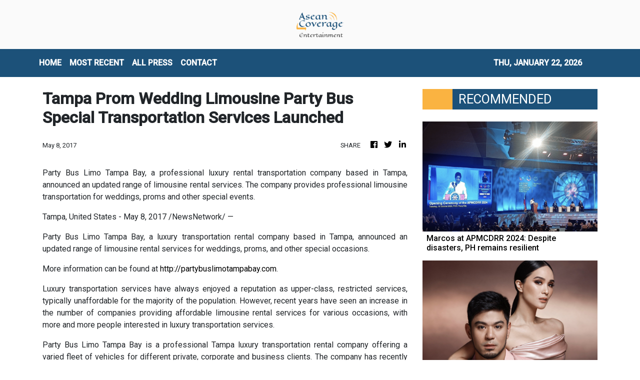

--- FILE ---
content_type: text/html; charset=utf-8
request_url: https://us-central1-vertical-news-network.cloudfunctions.net/get/fetch-include-rss
body_size: 23653
content:
[
  {
    "id": 58518961,
    "title": "Marcos at APMCDRR 2024: Despite disasters, PH remains resilient",
    "summary": "MANILA, PHILIPPINES – At the Asia-Pacific Ministerial Conference on Disaster Risk Reduction, President Ferdinand “Bongbong” Marcos Jr. said the Philippines remains resilient in the face of numerous natural calamities each year. “While nature has gifted us with natural wonders, it has reminded us of its formidable power. We are visited by more than 20 tropical",
    "slug": "marcos-at-apmcdrr-2024-despite-disasters-ph-remains-resilient",
    "link": "https://technology.inquirer.net/137881/marcos-at-apmcdrr-2024-despite-disasters-ph-remains-resilient",
    "date_published": "2024-10-15T11:03:32.000Z",
    "images": "https://technology.inquirer.net/files/2024/10/Screen-Shot-2024-10-15-at-10.59.43-AM.png",
    "categories": "3492,4637,1005,1432,1436,2688,3484,3493,3552,3563,3566,4645,4654,4671,4728,4743,4751,4752,4758,4771,4772,4779,4780,4794,4795,4796,4797",
    "img_id": "0",
    "caption": "",
    "country": "Philippines",
    "source_type": "rss",
    "source": "Inquirer.net"
  },
  {
    "id": 58515213,
    "title": "Heart Evangelista’s ‘I didn’t lie’ remark gets support from ex-makeup artist",
    "summary": "Heart Evangelista dropped an intriguing remark about how she “did not lie,” eliciting a response from her former makeup artist and close friend Albert Kurniawan who vouched for it. The actress-fashion personality showed a photo of herself with her pet dog Panda through her Instagram page on Sunday, Oct. 13. While such a post is",
    "slug": "heart-evangelistas-i-didnt-lie-remark-gets-support-from-exmakeup-artist",
    "link": "https://entertainment.inquirer.net/581387/heart-evangelistas-i-didnt-lie-remark-gets-support-from-ex-makeup-artist",
    "date_published": "2024-10-15T11:02:11.000Z",
    "images": "https://entertainment.inquirer.net/files/2023/07/dotnet-banner-2023-07-31T140340.339.png",
    "categories": "1,10,11,61,1055",
    "img_id": "0",
    "caption": "",
    "country": "Philippines",
    "source_type": "rss",
    "source": "Inquirer.net"
  },
  {
    "id": 58502015,
    "title": "For Maureen Montagne, time is right for another Filipino to win The Miss Globe crown",
    "summary": "Since Ann Lorraine Colis won the title at The Miss Globe pageant in 2015, the Philippines has consistently garnered placements. But after her, only Maureen Montagne brought the crown back to the country in 2021. Montagne, who has had a colorful pageant “career” in both the Philippines and the United States before finally clinching her",
    "slug": "for-maureen-montagne-time-is-right-for-another-filipino-to-win-the-miss-globe-crown",
    "link": "https://entertainment.inquirer.net/581388/for-maureen-montagne-time-is-right-for-another-filipino-to-win-the-miss-globe-crown",
    "date_published": "2024-10-15T09:29:28.000Z",
    "images": "https://entertainment.inquirer.net/files/2024/10/4C6A1592-0BE0-4450-BC8C-1CA90909A672.jpeg",
    "categories": "1,10,11,61,1055",
    "img_id": "0",
    "caption": "",
    "country": "Philippines",
    "source_type": "rss",
    "source": "Inquirer.net"
  },
  {
    "id": 58505752,
    "title": "Kaspersky warns Filipino voters vs poll scams, fake news",
    "summary": "As the Philippine election season started with the filing of certificates of candidacy (COC), Kaspersky warned Filipinos against the proliferation of scams and disinformation. The cybersecurity firm reminded the public to be cautious of suspicious e-mails and to only trust reliable sources for their daily news. In a statement on Monday, Kaspersky said cybercriminals were",
    "slug": "kaspersky-warns-filipino-voters-vs-poll-scams-fake-news",
    "link": "https://technology.inquirer.net/137879/kaspersky-warns-filipino-voters-vs-poll-scams-fake-news",
    "date_published": "2024-10-15T08:53:04.000Z",
    "images": "https://technology.inquirer.net/files/2021/04/2021-04-28T214836Z_1_LYNXMPEH3R1FZ_RTROPTP_4_CYBER-ATTACK-scaled.jpg",
    "categories": "3492,4637,1005,1432,1436,2688,3484,3493,3552,3563,3566,4645,4654,4671,4728,4743,4751,4752,4758,4771,4772,4779,4780,4794,4795,4796,4797",
    "img_id": "0",
    "caption": "",
    "country": "Philippines",
    "source_type": "rss",
    "source": "Inquirer.net"
  },
  {
    "id": 58502016,
    "title": "‘Game of Thrones’ dragon-forged Iron Throne fetches $1.49 million at auction",
    "summary": "“Game of Thrones” fans came out in droves to bid on hundreds of costumes, props and other items from the series in an auction that raked in over $21 million. From Thursday through Saturday, the Heritage Auctions event in Dallas featured over 900 lots including suits of armor, swords and weapons, jewelry and several other items of significance",
    "slug": "game-of-thrones-dragonforged-iron-throne-fetches-149-million-at-auction",
    "link": "https://entertainment.inquirer.net/581379/game-of-thrones-dragon-forged-iron-throne-fetches-1-49-million-at-auction",
    "date_published": "2024-10-15T08:37:04.000Z",
    "images": "https://entertainment.inquirer.net/files/2024/10/108B6395-DD4E-4AEB-9001-353939BDB4A6.jpeg",
    "categories": "1,10,11,61,1055",
    "img_id": "0",
    "caption": "",
    "country": "Philippines",
    "source_type": "rss",
    "source": "Inquirer.net"
  },
  {
    "id": 58502017,
    "title": "BTS’ Jin to release first solo album ‘Happy’ on Nov. 15",
    "summary": "BTS’ Jin is set to release his first solo album “Happy” on Nov. 15, two years after making his debut as a soloist. Jin’s solo album was announced by his agency BigHit Music in a Weverse statement on Monday night, Oct. 14. While details on its concept are yet to be revealed, the label said",
    "slug": "bts-jin-to-release-first-solo-album-happy-on-nov-15",
    "link": "https://entertainment.inquirer.net/581359/bts-jin-to-release-first-solo-album-happy-on-nov-15",
    "date_published": "2024-10-15T08:21:35.000Z",
    "images": "https://entertainment.inquirer.net/files/2024/10/BTS-Jin-album-Happy-10152024.png",
    "categories": "1,10,11,61,1055",
    "img_id": "0",
    "caption": "",
    "country": "Philippines",
    "source_type": "rss",
    "source": "Inquirer.net"
  },
  {
    "id": 58556542,
    "title": " Casetify celebrates 85 Years of Batman with an exclusive phone case priced at S$2,841 ",
    "summary": "Hot dammit that price...\n#batman #casetify #comics",
    "slug": "-casetify-celebrates-85-years-of-batman-with-an-exclusive-phone-case-priced-at-s2841-",
    "link": "https://www.hardwarezone.com.sg/tech-news-casetify-celebrates-85-years-batman-exclusive-phone-case",
    "date_published": "2024-10-15T08:14:22.000Z",
    "images": "https://assets.hardwarezone.com/content/2024/10/Batman_01.jpg",
    "categories": "3492,4637,1005,1432,1436,2688,3484,3493,3552,3563,3566,4645,4654,4671,4728,4743,4751,4752,4758,4771,4772,4779,4780,4794,4795,4796,4797",
    "img_id": "0",
    "caption": "",
    "country": "Singapore",
    "source_type": "rss",
    "source": "Hardwarezone SG"
  },
  {
    "id": 58544379,
    "title": "Lenovo introduces ThinkSmart Core Gen 2 to future-proof AI-optimized meeting spaces",
    "summary": "Lenovo Group announced today the Lenovo ThinkSmartCore Gen 2, one of the first AI-optimized compute devices purpose built to run video conferencing room systems.",
    "slug": "lenovo-introduces-thinksmart-core-gen-2-to-futureproof-aioptimized-meeting-spaces",
    "link": "https://mb.com.ph/2024/10/15/lenovo-introduces-think-smart-core-gen-2-to-future-proof-ai-optimized-meeting-spaces",
    "date_published": "2024-10-15T07:51:24.000Z",
    "images": "https://images.mb.com.ph/production/Lenovo_038603f758.jpg",
    "categories": "3492,4637,1005,1432,1436,2688,3484,3493,3552,3563,3566,4645,4654,4671,4728,4743,4751,4752,4758,4771,4772,4779,4780,4794,4795,4796,4797",
    "img_id": "0",
    "caption": "",
    "country": "Philippines",
    "source_type": "rss",
    "source": "Manila Bulletin"
  },
  {
    "id": 48594381,
    "title": "Philippines leads mobile fintech app adoption in SEA: Study",
    "summary": "Mobile fintech penetration in six Southeast Asian countries has more than tripled since 2019, reaching 49 per cent in May 2024, a recent UnaFinancial research showed. The Philippines leads with 63 per cent, followed by Malaysia (55 per cent), Indonesia (49 per cent), Thailand (45 per cent), Singapore (45 per cent), and Vietnam (32 per […]\nThe post Philippines leads mobile fintech app adoption in SEA: Study appeared first on e27.",
    "slug": "philippines-leads-mobile-fintech-app-adoption-in-sea-study",
    "link": "https://e27.co/philippines-leads-mobile-fintech-apps-adoption-in-sea-study-20240806/",
    "date_published": "2024-10-15T07:30:52.000Z",
    "images": "https://e27.co/wp-content/uploads/2023/02/sea_fintech_report_robocash.jpg",
    "categories": "3492,4637,1005,1432,1436,2688,3484,3493,3552,3563,3566,4645,4654,4671,4728,4743,4751,4752,4758,4771,4772,4779,4780,4794,4795,4796,4797",
    "img_id": "0",
    "caption": "",
    "country": "SEA",
    "source_type": "rss",
    "source": "e27"
  },
  {
    "id": 58556543,
    "title": " Changi Nexus One officially opens, heightening Singapore’s air cargo capacity ",
    "summary": "One of its two tenants is the world's 7th-largest air freight forwarding company. #logistics #changi",
    "slug": "-changi-nexus-one-officially-opens-heightening-singapores-air-cargo-capacity-",
    "link": "https://www.hardwarezone.com.sg/tech-news-changi-nexus-one-official-opening-air-logistics-airfreight-cargo-singapore",
    "date_published": "2024-10-15T07:18:09.000Z",
    "images": "",
    "categories": "3492,4637,1005,1432,1436,2688,3484,3493,3552,3563,3566,4645,4654,4671,4728,4743,4751,4752,4758,4771,4772,4779,4780,4794,4795,4796,4797",
    "img_id": "0",
    "caption": "",
    "country": "Singapore",
    "source_type": "rss",
    "source": "Hardwarezone SG"
  },
  {
    "id": 58556544,
    "title": " Tesla's \"We, Robot\" event featured self-driving taxis and robots that could one day do your chores ",
    "summary": "See what you missed from Tesla's \"We, Robot\" event last week.\n#tesla #cybercab #optimusrobot",
    "slug": "-teslas-we-robot-event-featured-selfdriving-taxis-and-robots-that-could-one-day-do-your-chores-",
    "link": "https://www.hardwarezone.com.sg/tech-news-tesla-we-robot-event-cybercab-optimus-robot-roundup",
    "date_published": "2024-10-15T07:16:28.000Z",
    "images": "",
    "categories": "3492,4637,1005,1432,1436,2688,3484,3493,3552,3563,3566,4645,4654,4671,4728,4743,4751,4752,4758,4771,4772,4779,4780,4794,4795,4796,4797",
    "img_id": "0",
    "caption": "",
    "country": "Singapore",
    "source_type": "rss",
    "source": "Hardwarezone SG"
  },
  {
    "id": 58556545,
    "title": " Bungie goes mobile with new Destiny: Rising game ",
    "summary": "Pre-registration for the game is now open.\n#DestinyRising #Destiny #Gaming",
    "slug": "-bungie-goes-mobile-with-new-destiny-rising-game-",
    "link": "https://www.hardwarezone.com.sg/tech-news-bungie-destiny-rising-mobile-game-android-ios",
    "date_published": "2024-10-15T07:03:49.000Z",
    "images": "",
    "categories": "3492,4637,1005,1432,1436,2688,3484,3493,3552,3563,3566,4645,4654,4671,4728,4743,4751,4752,4758,4771,4772,4779,4780,4794,4795,4796,4797",
    "img_id": "0",
    "caption": "",
    "country": "Singapore",
    "source_type": "rss",
    "source": "Hardwarezone SG"
  },
  {
    "id": 58556546,
    "title": " Singtel’s new network slicing feature adds traffic and app priority to its list of capabilities ",
    "summary": "Network slicing is just one of the new features Singtel is adding to its 5G capabilities for businesses. \n#singtel #5g #mdm",
    "slug": "-singtels-new-network-slicing-feature-adds-traffic-and-app-priority-to-its-list-of-capabilities-",
    "link": "https://www.hardwarezone.com.sg/tech-news-singtel-network-slicing-adds-traffic-app-priority",
    "date_published": "2024-10-15T07:02:37.000Z",
    "images": "",
    "categories": "3492,4637,1005,1432,1436,2688,3484,3493,3552,3563,3566,4645,4654,4671,4728,4743,4751,4752,4758,4771,4772,4779,4780,4794,4795,4796,4797",
    "img_id": "0",
    "caption": "",
    "country": "Singapore",
    "source_type": "rss",
    "source": "Hardwarezone SG"
  },
  {
    "id": 58556547,
    "title": " Honkai Star Rail's 2.6 update introduces Rappa, a new 5-star character and more ",
    "summary": "Update 2.6 also brings the third simulated universe DLC.\n#HonkaiStarRail #HoYoverse #Gaming",
    "slug": "-honkai-star-rails-26-update-introduces-rappa-a-new-5star-character-and-more-",
    "link": "https://www.hardwarezone.com.sg/tech-news-honkai-star-rails-26-update-introduces-rappa-new-5-star-character-and-more",
    "date_published": "2024-10-15T06:55:31.000Z",
    "images": "",
    "categories": "3492,4637,1005,1432,1436,2688,3484,3493,3552,3563,3566,4645,4654,4671,4728,4743,4751,4752,4758,4771,4772,4779,4780,4794,4795,4796,4797",
    "img_id": "0",
    "caption": "",
    "country": "Singapore",
    "source_type": "rss",
    "source": "Hardwarezone SG"
  },
  {
    "id": 58539787,
    "title": "Juan Karlos to headline first major concert at MOA Arena",
    "summary": "Celebrating his 10th anniversary in the industry, young OPM hitmaker Juan Karlos is scheduled to headline his first major concert titled “Juan Karlos LIVE” on Nov. 29 at the SM Mall of Asia Arena.",
    "slug": "juan-karlos-to-headline-first-major-concert-at-moa-arena",
    "link": "https://mb.com.ph/2024/10/15/juan-karlos-to-headline-first-major-concert-at-moa-arena",
    "date_published": "2024-10-15T06:51:10.000Z",
    "images": "https://images.mb.com.ph/production/Screenshot_2024_10_15_at_2_50_12_PM_c9585b0816.png",
    "categories": "1,10,11,61,1055",
    "img_id": "0",
    "caption": "",
    "country": "Philippines",
    "source_type": "rss",
    "source": "Manila Bulletin"
  },
  {
    "id": 58544380,
    "title": "Adobe goes AI to the max",
    "summary": "Adobe Max 2024 is all about AI innovation across its creative suite, with new features like Generative Extend in Premiere Pro for extending video clips and sound. Photoshop gets Distraction Removal, while Illustrator and InDesign receive enhancements for object arrangement and image expansion. Adobe also introduces Text-to-Video and Image-to-Video tools, raising exciting possibilities for the future of filmmaking and video editing.",
    "slug": "adobe-goes-ai-to-the-max",
    "link": "https://mb.com.ph/2024/10/15/adobe-goes-ai-to-the-max",
    "date_published": "2024-10-15T06:43:13.000Z",
    "images": "https://images.mb.com.ph/production/15123076_fy24q4_ps_us_en_max_organicsocial_staticassetkit_distractionremoval_1080x1080_1_720_6c10df878a.jpg",
    "categories": "3492,4637,1005,1432,1436,2688,3484,3493,3552,3563,3566,4645,4654,4671,4728,4743,4751,4752,4758,4771,4772,4779,4780,4794,4795,4796,4797",
    "img_id": "0",
    "caption": "",
    "country": "Philippines",
    "source_type": "rss",
    "source": "Manila Bulletin"
  },
  {
    "id": 58539788,
    "title": "Katrina Velarde shines at SiKAT V.3: A dazzling celebration of iconic male hits, reimagined",
    "summary": "In an unforgettable evening of music, Katrina Velarde once again proved her brilliance at SiKAT V.3, delivering a captivating performance filled with soulful renditions, powerful duets, and well-loved classics.",
    "slug": "katrina-velarde-shines-at-sikat-v3-a-dazzling-celebration-of-iconic-male-hits-reimagined",
    "link": "https://mb.com.ph/2024/10/15/katrina-velarde-shines-at-si-kat-v-3-a-dazzling-celebration-of-iconic-male-hits-reimagined",
    "date_published": "2024-10-15T06:39:16.000Z",
    "images": "https://images.mb.com.ph/production/Screenshot_2024_10_15_at_2_38_56_PM_bcdb8625d7.png",
    "categories": "1,10,11,61,1055",
    "img_id": "0",
    "caption": "",
    "country": "Philippines",
    "source_type": "rss",
    "source": "Manila Bulletin"
  },
  {
    "id": 58539789,
    "title": "GOSSIP GIRL: Direk Nijel de Mesa changes name, launches new actors",
    "summary": "Coming from his win as Best International Film Director for his movie \"Malditas in Maldives\" at the 2024 Jinseo Arigato International Film Festival, Direk Njel de Mesa threw a big “Change Name Party�� to members of the press, industry bigwigs, actors, directors, and musicians.",
    "slug": "gossip-girl-direk-nijel-de-mesa-changes-name-launches-new-actors",
    "link": "https://mb.com.ph/2024/10/15/gossip-girl-direk-nijel-de-mesa-changes-name-launches-new-actors",
    "date_published": "2024-10-15T06:17:47.000Z",
    "images": "https://images.mb.com.ph/production/Screenshot_2024_10_15_at_2_08_25_PM_bcf502f9d9.png",
    "categories": "1,10,11,61,1055",
    "img_id": "0",
    "caption": "",
    "country": "Philippines",
    "source_type": "rss",
    "source": "Manila Bulletin"
  },
  {
    "id": 58531448,
    "title": "GlobalTix nets US$5M to enhance AI-powered ticketing for tours, attractions",
    "summary": "Singapore-headquartered GlobalTix, a leading ticket aggregator for the tourism industry in Asia Pacific, has concluded its SGD6.5 million (~US$5 million) Series B funding round led by Tin Men Capital. SEEDS Capital, ORZON Ventures, and an undisclosed family office in the US also joined. The fresh funding will fuel GlobalTix’s expansion plans. A key focus will […]\nThe post GlobalTix nets US$5M to enhance AI-powered ticketing for tours, attractions appeared first on e27.",
    "slug": "globaltix-nets-us5m-to-enhance-aipowered-ticketing-for-tours-attractions",
    "link": "https://e27.co/globaltix-nets-us5m-to-enhance-ai-powered-ticketing-for-tours-attractions-20241015/",
    "date_published": "2024-10-15T06:00:21.000Z",
    "images": "https://e27.co/wp-content/uploads/2024/10/Globaltix_series_b_funding_news.png",
    "categories": "3492,4637,1005,1432,1436,2688,3484,3493,3552,3563,3566,4645,4654,4671,4728,4743,4751,4752,4758,4771,4772,4779,4780,4794,4795,4796,4797",
    "img_id": "0",
    "caption": "",
    "country": "SEA",
    "source_type": "rss",
    "source": "e27"
  },
  {
    "id": 58527991,
    "title": "Kathryn Bernardo: Who Is the Mystery Guy in her Latest TikTok Video?",
    "summary": "Actress Kathryn Bernardo’s TikTok Video Hooks Netizens KATHRYN BERNARDO – The “Hello, Love, Again” actress took to TikTok a video that showed the hand of a mystery guy. One of the brightest stars in the Philippine showbiz industry now is Kathryn. Undeniably, at a young age, she is the celebrity who many people wish to ... Read more\nThe post Kathryn Bernardo: Who Is the Mystery Guy in her Latest TikTok Video? appeared first on PhilNews.",
    "slug": "kathryn-bernardo-who-is-the-mystery-guy-in-her-latest-tiktok-video",
    "link": "https://philnews.ph/2024/10/15/kathryn-bernardo-who-is-mystery-guy-latest-tiktok-video/",
    "date_published": "2024-10-15T05:30:29.000Z",
    "images": "",
    "categories": "1,10,11,61,1055",
    "img_id": "0",
    "caption": "",
    "country": "Philippines",
    "source_type": "rss",
    "source": "Philippine News"
  },
  {
    "id": 58531449,
    "title": "Why is fintech driven lending a game-changer for Thai SMEs",
    "summary": "Like everywhere else in the world, Thailand has been battling the worst pandemic crisis. This does not come as a surprise for Thailand, as in 1997 and 2009, the country fought both the great Asian Financial Crisis and the rapid spread of the H1N1 virus. With my experience in working with small and medium enterprises […]\nThe post Why is fintech driven lending a game-changer for Thai SMEs appeared first on e27.",
    "slug": "why-is-fintech-driven-lending-a-gamechanger-for-thai-smes",
    "link": "https://e27.co/paving-the-way-fintech-driven-lending-as-a-gamechanger-for-thai-smes-20220316/",
    "date_published": "2024-10-15T04:00:40.000Z",
    "images": "https://e27.co/wp-content/uploads/2022/03/e27-57.png",
    "categories": "3492,4637,1005,1432,1436,2688,3484,3493,3552,3563,3566,4645,4654,4671,4728,4743,4751,4752,4758,4771,4772,4779,4780,4794,4795,4796,4797",
    "img_id": "0",
    "caption": "",
    "country": "SEA",
    "source_type": "rss",
    "source": "e27"
  },
  {
    "id": 58518943,
    "title": "OneLot secures US$4M to drive AI-powered lending for Philippine used car dealers",
    "summary": "OneLot, a Filipino lending company for used car dealers in the Philippines, has raised US$4 million in pre-seed funding led by 468 Capital. Kaya Founders, Crestone Venture Capital, 21yield, Founders Launchpad, and unnamed angels also participated. The company plans to use the funding to extend its services to more dealers as well as accelerate product […]\nThe post OneLot secures US$4M to drive AI-powered lending for Philippine used car dealers appeared first on e27.",
    "slug": "onelot-secures-us4m-to-drive-aipowered-lending-for-philippine-used-car-dealers",
    "link": "https://e27.co/onelot-secures-us4m-to-drive-ai-powered-lending-for-philippine-used-car-dealers-20241015/",
    "date_published": "2024-10-15T04:00:34.000Z",
    "images": "https://e27.co/wp-content/uploads/2024/10/OneLot_funding_news-2.png",
    "categories": "3492,4637,1005,1432,1436,2688,3484,3493,3552,3563,3566,4645,4654,4671,4728,4743,4751,4752,4758,4771,4772,4779,4780,4794,4795,4796,4797",
    "img_id": "0",
    "caption": "",
    "country": "SEA",
    "source_type": "rss",
    "source": "e27"
  },
  {
    "id": 58535113,
    "title": "Tesla Optimus robots at Cybercab showcase were remotely controlled by humans",
    "summary": "The use of human input raises questions over the capabilities and market readiness of the bot, despite Elon Musk’s enthusiasm.",
    "slug": "tesla-optimus-robots-at-cybercab-showcase-were-remotely-controlled-by-humans",
    "link": "https://www.scmp.com/tech/tech-trends/article/3282380/tesla-optimus-robots-cybercab-showcase-were-remotely-controlled-humans?utm_source=rss_feed",
    "date_published": "2024-10-15T04:00:13.000Z",
    "images": "https://cdn.i-scmp.com/sites/default/files/styles/1280x720/public/d8/images/canvas/2024/10/15/72425ecb-3501-4eb5-9b75-d7c01ed1155f_6e261329.jpg?itok=wcPzolQg",
    "categories": "3492,4637,1005,1432,1436,2688,3484,3493,3552,3563,3566,4645,4654,4671,4728,4743,4751,4752,4758,4771,4772,4779,4780,4794,4795,4796,4797",
    "img_id": "0",
    "caption": "",
    "country": "China",
    "source_type": "rss",
    "source": "South China Morning Post"
  },
  {
    "id": 58518962,
    "title": "Gigaset GX6 Pro Full Specs, Features, Price In Philippines",
    "summary": "Here’s The Complete List of Specifications, Features, & Price of the Gigaset GX6 Pro The Gigaset GX6 Pro was officially announced in the second quarter of 2023. The 5G-ready smartphone is fueled with a removable Li-Po 5000 mAh battery + 30W wired + 15W wireless charging. The device is available in two colors: Titanium Black ... Read more\nThe post Gigaset GX6 Pro Full Specs, Features, Price In Philippines appeared first on PhilNews.",
    "slug": "gigaset-gx6-pro-full-specs-features-price-in-philippines",
    "link": "https://philnews.ph/2024/10/15/gigaset-gx6-pro-specs-features-price-philippines/",
    "date_published": "2024-10-15T03:17:09.000Z",
    "images": "",
    "categories": "3492,4637,1005,1432,1436,2688,3484,3493,3552,3563,3566,4645,4654,4671,4728,4743,4751,4752,4758,4771,4772,4779,4780,4794,4795,4796,4797",
    "img_id": "0",
    "caption": "",
    "country": "Philippines",
    "source_type": "rss",
    "source": "Philippine News"
  },
  {
    "id": 58518946,
    "title": " Samsung's upcoming Galaxy Fold6 Special Edition could have a less obvious display crease ",
    "summary": "After six generations of foldable phones, has Samsung finally addressed the display crease issue? \n#galaxyzfold6specialedition #foldablephone #samsung",
    "slug": "-samsungs-upcoming-galaxy-fold6-special-edition-could-have-a-less-obvious-display-crease-",
    "link": "https://www.hardwarezone.com.sg/tech-news-samsung-galaxy-fold6-special-edition-less-obvious-display-crease",
    "date_published": "2024-10-15T03:07:23.000Z",
    "images": "",
    "categories": "3492,4637,1005,1432,1436,2688,3484,3493,3552,3563,3566,4645,4654,4671,4728,4743,4751,4752,4758,4771,4772,4779,4780,4794,4795,4796,4797",
    "img_id": "0",
    "caption": "",
    "country": "Singapore",
    "source_type": "rss",
    "source": "Hardwarezone SG"
  },
  {
    "id": 58515224,
    "title": "Kathryn Bernardo, Alden Richards Talk about Closeness while doing “Hello, Love Again”",
    "summary": "Alden Richards, Kathryn Bernardo More Comfortable Talking Now Kathryn Bernardo and Alden Richards compared their closeness when they filmed “Hello, Love, Goodbye” and “Hello, Love, Again”. Countless people await the release of Hello, Love, Again, the sequel of the 2019 hit film Hello, Love, Goodbye starred by Kathryn and Alden. It was directed by Cathy ... Read more\nThe post Kathryn Bernardo, Alden Richards Talk about Closeness while doing “Hello, Love Again” appeared first on PhilNews.",
    "slug": "kathryn-bernardo-alden-richards-talk-about-closeness-while-doing-hello-love-again",
    "link": "https://philnews.ph/2024/10/15/kathryn-bernardo-alden-richards-talk-about-closeness-doing-hello-love-again/",
    "date_published": "2024-10-15T03:02:40.000Z",
    "images": "",
    "categories": "1,10,11,61,1055",
    "img_id": "0",
    "caption": "",
    "country": "Philippines",
    "source_type": "rss",
    "source": "Philippine News"
  },
  {
    "id": 58518944,
    "title": "How virtual restaurant brands are helping traditional restaurants to digitise",
    "summary": "Having a successful business in the F&B industry is notoriously difficult. Before the pandemic, half of the restaurants closed within the first year and 80 per cent within five years. The COVID-19 pandemic made the food and beverage industry even more competitive, forcing consumers and restaurateurs to adopt online food delivery services as the norm. […]\nThe post How virtual restaurant brands are helping traditional restaurants to digitise appeared first on e27.",
    "slug": "how-virtual-restaurant-brands-are-helping-traditional-restaurants-to-digitise",
    "link": "https://e27.co/how-virtual-restaurant-brands-are-helping-traditional-restaurants-to-digitise-20220819/",
    "date_published": "2024-10-15T03:00:03.000Z",
    "images": "https://e27.co/wp-content/uploads/2022/08/e27-64.png",
    "categories": "3492,4637,1005,1432,1436,2688,3484,3493,3552,3563,3566,4645,4654,4671,4728,4743,4751,4752,4758,4771,4772,4779,4780,4794,4795,4796,4797",
    "img_id": "0",
    "caption": "",
    "country": "SEA",
    "source_type": "rss",
    "source": "e27"
  },
  {
    "id": 58518945,
    "title": "Ecosystem Roundup: Global EV sales up 30.5% in Sept. | Lazada eyes US$100B GMV by 2030 in SEA | GlobalTix secures US$5M",
    "summary": "Dear reader, The global rise in electric vehicle (EV) sales in September highlights the growing dominance of the sector, driven largely by China and a recovering European market. China’s remarkable 47.9% sales increase signals its commitment to solidifying a global leadership role, despite cooling global demand and rising EU import duties. Meanwhile, Europe’s resurgence—boosted by […]\nThe post Ecosystem Roundup: Global EV sales up 30.5% in Sept. | Lazada eyes US$100B GMV by 2030 in SEA | GlobalTix secures US$5M appeared first on e27.",
    "slug": "ecosystem-roundup-global-ev-sales-up-305-in-sept-lazada-eyes-us100b-gmv-by-2030-in-sea-globaltix-secures-us5m",
    "link": "https://e27.co/global-ev-sales-up-30-5-in-sept-lazada-eyes-us100b-gmv-by-2030-in-sea-globaltix-secures-us5m-20241015/",
    "date_published": "2024-10-15T02:53:00.000Z",
    "images": "https://e27.co/wp-content/uploads/2024/10/Electric_cars.png",
    "categories": "3492,4637,1005,1432,1436,2688,3484,3493,3552,3563,3566,4645,4654,4671,4728,4743,4751,4752,4758,4771,4772,4779,4780,4794,4795,4796,4797",
    "img_id": "0",
    "caption": "",
    "country": "SEA",
    "source_type": "rss",
    "source": "e27"
  },
  {
    "id": 47850216,
    "title": "Beyond the uber of X: Reimagining on-demand",
    "summary": "When most people think of on-demand in the Philippines, they think of goods. On-demand companies ferry everything from products, parcels, groceries, and food from point A to point B to simplify consumer life. Through these services, we are spared the hassle of commuting through the nation’s infamous traffic to shop at our nearest mall, deliver […]\nThe post Beyond the uber of X: Reimagining on-demand appeared first on e27.",
    "slug": "beyond-the-uber-of-x-reimagining-ondemand",
    "link": "https://e27.co/beyond-the-uber-of-x-reimagining-on-demand-20220511/",
    "date_published": "2024-10-15T02:50:20.000Z",
    "images": "https://e27.co/wp-content/uploads/2022/05/e27-61.png",
    "categories": "3492,4637,1005,1432,1436,2688,3484,3493,3552,3563,3566,4645,4654,4671,4728,4743,4751,4752,4758,4771,4772,4779,4780,4794,4795,4796,4797",
    "img_id": "0",
    "caption": "",
    "country": "SEA",
    "source_type": "rss",
    "source": "e27"
  },
  {
    "id": 58462894,
    "title": "‘Request Sa Radyo’ is a reflection of how pain wrestles with solitude",
    "summary": "The first few minutes of “Request Sa Radyo” starts with an everyday routine. A woman — bundled up in winter clothes after a busy work day — returns home and sighs. But while being exhausted after a long day is nothing new, her deadpan expression and lifeless eyes, show the difficulty of navigating isolation and",
    "slug": "request-sa-radyo-is-a-reflection-of-how-pain-wrestles-with-solitude",
    "link": "https://entertainment.inquirer.net/581213/request-sa-radyo-is-a-reflection-of-how-pain-wrestles-with-solitude",
    "date_published": "2024-10-15T02:34:43.000Z",
    "images": "https://entertainment.inquirer.net/files/2024/10/Request-Sa-Radyo-Lea-Salonga-10142024-scaled.jpg",
    "categories": "1,10,11,61,1055",
    "img_id": "0",
    "caption": "",
    "country": "Philippines",
    "source_type": "rss",
    "source": "Inquirer.net"
  },
  {
    "id": 47850218,
    "title": "Edutech is surging, but here are the 3 issues it is facing",
    "summary": "Unlike most sectors, edutech has been booming over the past year amidst the pandemic, as many brick and mortar education and professional training institutions in the region are scrambling to digitise. The global edutech industry is currently valued at US$ 89.49 billion in 2020 and is expected to witness a compound annual growth rate (CAGR) […]\nThe post Edutech is surging, but here are the 3 issues it is facing appeared first on e27.",
    "slug": "edutech-is-surging-but-here-are-the-3-issues-it-is-facing",
    "link": "https://e27.co/edtech-is-surging-but-here-are-3-issues-its-facing-20210901/",
    "date_published": "2024-10-15T02:30:03.000Z",
    "images": "https://e27.co/wp-content/uploads/2021/09/145668320_s.jpg",
    "categories": "3492,4637,1005,1432,1436,2688,3484,3493,3552,3563,3566,4645,4654,4671,4728,4743,4751,4752,4758,4771,4772,4779,4780,4794,4795,4796,4797",
    "img_id": "0",
    "caption": "",
    "country": "SEA",
    "source_type": "rss",
    "source": "e27"
  },
  {
    "id": 58515225,
    "title": "Seventeen’s new album ‘Spill the Feels’ sells 2.49 million copies on first day of release  ",
    "summary": "K-pop group Seventeen’s new mini-album “Spill the Feels” sold 2.49 million copies on the first day of release.",
    "slug": "seventeens-new-album-spill-the-feels-sells-249-million-copies-on-first-day-of-release-",
    "link": "https://mb.com.ph/2024/10/15/seventeen-s-new-album-spill-the-feels-sells-2-49-million-copies-on-first-day-of-release",
    "date_published": "2024-10-15T02:14:28.000Z",
    "images": "https://images.mb.com.ph/production/1_SEVENTEEN_Photo_credit_PLEDIS_Entertainment_A_563002016b.jpg",
    "categories": "1,10,11,61,1055",
    "img_id": "0",
    "caption": "",
    "country": "Philippines",
    "source_type": "rss",
    "source": "Manila Bulletin"
  },
  {
    "id": 58518947,
    "title": " Leaked phone case suggests new iPhone SE 4 might have two cameras and no Action Button ",
    "summary": "The new iPhone SE is starting to look very compelling.\n#iphonese4 #actionbutton #apple",
    "slug": "-leaked-phone-case-suggests-new-iphone-se-4-might-have-two-cameras-and-no-action-button-",
    "link": "https://www.hardwarezone.com.sg/tech-news-apple-iphone-se-4-dual-camera-no-action-button-rumour",
    "date_published": "2024-10-15T02:10:26.000Z",
    "images": "https://assets.hardwarezone.com/content/2024/10/iphonese2024-case-news-tn.jpg",
    "categories": "3492,4637,1005,1432,1436,2688,3484,3493,3552,3563,3566,4645,4654,4671,4728,4743,4751,4752,4758,4771,4772,4779,4780,4794,4795,4796,4797",
    "img_id": "0",
    "caption": "",
    "country": "Singapore",
    "source_type": "rss",
    "source": "Hardwarezone SG"
  },
  {
    "id": 58519793,
    "title": "We might see a new Apple Vision as early as next year",
    "summary": "We might be getting a new Apple Vision headset as early as next year. We've also heard some talks about cameras on AirPods, though we might not see those in a while.",
    "slug": "we-might-see-a-new-apple-vision-as-early-as-next-year",
    "link": "https://mb.com.ph/2024/10/15/we-might-see-a-new-apple-vision-as-early-as-next-year",
    "date_published": "2024-10-15T02:08:20.000Z",
    "images": "https://images.mb.com.ph/production/mb-mkt-neo-prod-1-uploads/Vision_Pro_aec43c0da4/Vision_Pro_aec43c0da4.png",
    "categories": "3492,4637,1005,1432,1436,2688,3484,3493,3552,3563,3566,4645,4654,4671,4728,4743,4751,4752,4758,4771,4772,4779,4780,4794,4795,4796,4797",
    "img_id": "0",
    "caption": "",
    "country": "Philippines",
    "source_type": "rss",
    "source": "Manila Bulletin"
  },
  {
    "id": 58505742,
    "title": "Lower salaries, higher stakes: The reality of high-level positions in startups",
    "summary": "In the fast-paced world of entrepreneurship, startups often stand out as bastions of innovation and disruption. However, one curious trend that emerges is that many of these budding companies offer lower salaries for high-level positions compared to their established counterparts. This article delves into the underlying reasons for this phenomenon, supported by in-depth analyses and […]\nThe post Lower salaries, higher stakes: The reality of high-level positions in startups appeared first on e27.",
    "slug": "lower-salaries-higher-stakes-the-reality-of-highlevel-positions-in-startups",
    "link": "https://e27.co/lower-salaries-higher-stakes-the-reality-of-high-level-positions-in-startups-20241012/",
    "date_published": "2024-10-15T02:00:16.000Z",
    "images": "https://e27.co/wp-content/uploads/2024/10/e27-11.png",
    "categories": "3492,4637,1005,1432,1436,2688,3484,3493,3552,3563,3566,4645,4654,4671,4728,4743,4751,4752,4758,4771,4772,4779,4780,4794,4795,4796,4797",
    "img_id": "0",
    "caption": "",
    "country": "SEA",
    "source_type": "rss",
    "source": "e27"
  },
  {
    "id": 58505753,
    "title": "Honor Pad X8a Kids Edition Full Specs, Features, Price In Philippines",
    "summary": "Here’s The Complete List of Specifications, Features, & Price of the Honor Pad X8a Kids Edition The Honor Pad X8a Kids Edition was officially announced in the fourth quarter of 2024. The tablet is fueled with a non-removable Li-Ion 8300 mAh battery. It was launched in a single color, Sky Blue Kids Cover. Body & ... Read more\nThe post Honor Pad X8a Kids Edition Full Specs, Features, Price In Philippines appeared first on PhilNews.",
    "slug": "honor-pad-x8a-kids-edition-full-specs-features-price-in-philippines",
    "link": "https://philnews.ph/2024/10/15/honor-pad-x8a-kids-edition-specs-features-price-i-philippines/",
    "date_published": "2024-10-15T01:51:20.000Z",
    "images": "",
    "categories": "3492,4637,1005,1432,1436,2688,3484,3493,3552,3563,3566,4645,4654,4671,4728,4743,4751,4752,4758,4771,4772,4779,4780,4794,4795,4796,4797",
    "img_id": "0",
    "caption": "",
    "country": "Philippines",
    "source_type": "rss",
    "source": "Philippine News"
  },
  {
    "id": 58502018,
    "title": "Ogie Diaz Show Title ‘QuizMosa Same As TiktoClock Segment",
    "summary": "Ogie Diaz has a new show on TV5 Talent manager-vlogger Ogie Diaz recently announced that he has a new show titled Quizmosa and this is the same as the title of the segment in the Kapuso morning variety show TiktoClock. From being a YouTuber, with his showbiz talk show Showbiz Update, Ogie is set to ... Read more\nThe post Ogie Diaz Show Title ‘QuizMosa Same As TiktoClock Segment appeared first on PhilNews.",
    "slug": "ogie-diaz-show-title-quizmosa-same-as-tiktoclock-segment",
    "link": "https://philnews.ph/2024/10/15/ogie-diaz-show-title-quizmosa-same-as-tiktoclock-segment/",
    "date_published": "2024-10-15T01:37:46.000Z",
    "images": "",
    "categories": "1,10,11,61,1055",
    "img_id": "0",
    "caption": "",
    "country": "Philippines",
    "source_type": "rss",
    "source": "Philippine News"
  },
  {
    "id": 58505743,
    "title": "Horizon Quantum CEO on the Singapore advantage in starting a quantum computing company",
    "summary": "When asked about the prospect of quantum computers in Singapore and Southeast Asia (SEA), Horizon Quantum Computing Founder and CEO Dr Joe Fitzsimons believes in the possibility of having sufficient infrastructure to take the technology to the next level. “At the moment, we are building out a facility to host quantum computers just next door […]\nThe post Horizon Quantum CEO on the Singapore advantage in starting a quantum computing company appeared first on e27.",
    "slug": "horizon-quantum-ceo-on-the-singapore-advantage-in-starting-a-quantum-computing-company",
    "link": "https://e27.co/horizon-quantum-ceo-on-the-singapore-advantage-in-starting-a-quantum-computing-company-20241011/",
    "date_published": "2024-10-15T01:26:57.000Z",
    "images": "https://e27.co/wp-content/uploads/2024/10/horizon_quantum_profile-1024x680.jpg",
    "categories": "3492,4637,1005,1432,1436,2688,3484,3493,3552,3563,3566,4645,4654,4671,4728,4743,4751,4752,4758,4771,4772,4779,4780,4794,4795,4796,4797",
    "img_id": "0",
    "caption": "",
    "country": "SEA",
    "source_type": "rss",
    "source": "e27"
  },
  {
    "id": 58502020,
    "title": "Disney+’s ‘Light Shop Keeper,’ starring Ju Ji-hoon, Park Bo-young, to debut in December",
    "summary": "Disney+ will premiere the supernatural mystery Korean drama “Light Shop Keeper” starring Ju Ji-hoon and Park Bo-young in December.",
    "slug": "disneys-light-shop-keeper-starring-ju-jihoon-park-boyoung-to-debut-in-december",
    "link": "https://mb.com.ph/2024/10/15/disney-s-light-shop-keeper-starring-ju-ji-hoon-park-bo-young-to-debut-in-december",
    "date_published": "2024-10-15T01:12:31.000Z",
    "images": "https://images.mb.com.ph/production/Light_Shop_Keeper1_80363483bf.jpg",
    "categories": "1,10,11,61,1055",
    "img_id": "0",
    "caption": "",
    "country": "Philippines",
    "source_type": "rss",
    "source": "Manila Bulletin"
  },
  {
    "id": 58505744,
    "title": "A decade of Japan’s mandatory stress checks: Why work-related mental health is still declining?",
    "summary": "It’s been ten years since Japan implemented its mandatory Stress Check system in a bid to tackle the longstanding public health crisis tied to overwork and karoshi — a term meaning death by overwork. Introduced in 2015, the initiative was aimed at identifying high levels of stress among employees, requiring companies to survey their workforce […]\nThe post A decade of Japan’s mandatory stress checks: Why work-related mental health is still declining? appeared first on e27.",
    "slug": "a-decade-of-japans-mandatory-stress-checks-why-workrelated-mental-health-is-still-declining",
    "link": "https://e27.co/a-decade-of-japans-mandatory-stress-checks-why-work-related-mental-health-is-still-declining-20241012/",
    "date_published": "2024-10-15T01:00:36.000Z",
    "images": "https://e27.co/wp-content/uploads/2024/10/e27-9.png",
    "categories": "3492,4637,1005,1432,1436,2688,3484,3493,3552,3563,3566,4645,4654,4671,4728,4743,4751,4752,4758,4771,4772,4779,4780,4794,4795,4796,4797",
    "img_id": "0",
    "caption": "",
    "country": "SEA",
    "source_type": "rss",
    "source": "e27"
  },
  {
    "id": 58518948,
    "title": " Rockstar's Red Dead Redemption and Undead Nightmare are coming to PC on 29 Oct ",
    "summary": "While it's not quite as epic as RDR2, the game's expansion Undead Nightmare is a whole lot of fun.\n#reddeadredemption #gaming #pcgaming",
    "slug": "-rockstars-red-dead-redemption-and-undead-nightmare-are-coming-to-pc-on-29-oct-",
    "link": "https://www.hardwarezone.com.sg/tech-news-rockstar-red-dead-redemption-undead-nightmare-pc-gaming",
    "date_published": "2024-10-15T01:00:00.000Z",
    "images": "",
    "categories": "3492,4637,1005,1432,1436,2688,3484,3493,3552,3563,3566,4645,4654,4671,4728,4743,4751,4752,4758,4771,4772,4779,4780,4794,4795,4796,4797",
    "img_id": "0",
    "caption": "",
    "country": "Singapore",
    "source_type": "rss",
    "source": "Hardwarezone SG"
  },
  {
    "id": 58505745,
    "title": " Intel's Core Ultra 200S series processors (aka Arrow Lake) will launch on 24 Oct ",
    "summary": "The flagship Core Ultra 9 285K costs US$589 while the base model Core 5 245KF goes for US$294.\n#intel #coreultra200s #arrowlake",
    "slug": "-intels-core-ultra-200s-series-processors-aka-arrow-lake-will-launch-on-24-oct-",
    "link": "https://www.hardwarezone.com.sg/tech-news-intel-core-ultra-200s-series-processors-arrow-lake",
    "date_published": "2024-10-15T01:00:00.000Z",
    "images": "",
    "categories": "3492,4637,1005,1432,1436,2688,3484,3493,3552,3563,3566,4645,4654,4671,4728,4743,4751,4752,4758,4771,4772,4779,4780,4794,4795,4796,4797",
    "img_id": "0",
    "caption": "",
    "country": "Singapore",
    "source_type": "rss",
    "source": "Hardwarezone SG"
  },
  {
    "id": 58462895,
    "title": "Marina Benipayo on dealing with depression",
    "summary": "Thank you for asking how I felt during those times,” said actress-ramp model Marina Benipayo when Lifestyle sought her for an interview a few weeks after actor Ricardo Cepeda, her partner of 13 years, was released following an 11-month incarceration. “Whenever anyone would ask how Richard was, I would say, ‘He’s okay but we cannot",
    "slug": "marina-benipayo-on-dealing-with-depression",
    "link": "https://entertainment.inquirer.net/581310/marina-benipayo-on-dealing-with-depression",
    "date_published": "2024-10-15T00:20:43.000Z",
    "images": "https://entertainment.inquirer.net/files/2024/10/Marina-Benipayo-15October2024.jpg",
    "categories": "1,10,11,61,1055",
    "img_id": "0",
    "caption": "",
    "country": "Philippines",
    "source_type": "rss",
    "source": "Inquirer.net"
  },
  {
    "id": 58502021,
    "title": "K-pop idol group ENHYPEN to make comeback in November ",
    "summary": "K-pop boy band ENHYPEN announced their comeback next month.",
    "slug": "kpop-idol-group-enhypen-to-make-comeback-in-november-",
    "link": "https://mb.com.ph/2024/10/15/k-pop-idol-group-enhypen-to-make-comeback-in-november",
    "date_published": "2024-10-15T00:20:09.000Z",
    "images": "https://images.mb.com.ph/production/ENHYPEN_1_0320985745.jpg",
    "categories": "1,10,11,61,1055",
    "img_id": "0",
    "caption": "",
    "country": "Philippines",
    "source_type": "rss",
    "source": "Manila Bulletin"
  },
  {
    "id": 58462896,
    "title": "Love Knots, October 15, 2024",
    "summary": "",
    "slug": "love-knots-october-15-2024",
    "link": "https://entertainment.inquirer.net/581304/love-knots-october-15-2024",
    "date_published": "2024-10-15T00:15:48.000Z",
    "images": "https://entertainment.inquirer.net/files/2024/10/LoveKnots10152024.jpg",
    "categories": "1,10,11,61,1055",
    "img_id": "0",
    "caption": "",
    "country": "Philippines",
    "source_type": "rss",
    "source": "Inquirer.net"
  },
  {
    "id": 58462897,
    "title": "Tuldok, October 15, 2024",
    "summary": "",
    "slug": "tuldok-october-15-2024",
    "link": "https://entertainment.inquirer.net/581306/tuldok-october-15-2024",
    "date_published": "2024-10-15T00:10:50.000Z",
    "images": "https://entertainment.inquirer.net/files/2024/10/ItoTuldok10152024.jpg",
    "categories": "1,10,11,61,1055",
    "img_id": "0",
    "caption": "",
    "country": "Philippines",
    "source_type": "rss",
    "source": "Inquirer.net"
  },
  {
    "id": 58462898,
    "title": "Crazy Jhenny, October 15, 2024",
    "summary": "",
    "slug": "crazy-jhenny-october-15-2024",
    "link": "https://entertainment.inquirer.net/581298/crazy-jhenny-october-15-2024",
    "date_published": "2024-10-15T00:05:56.000Z",
    "images": "https://entertainment.inquirer.net/files/2024/10/CrazyJhenny10152024-scaled.jpg",
    "categories": "1,10,11,61,1055",
    "img_id": "0",
    "caption": "",
    "country": "Philippines",
    "source_type": "rss",
    "source": "Inquirer.net"
  },
  {
    "id": 58502019,
    "title": "KC Concepcion Reveals Secret to Transformation: See Her Effective Workout Routine",
    "summary": "KC Concepcion Shares Effective Workout Routine KC CONCEPCION – Actress and singer KC Concepcion revealed her effective workout routine. KC Concepcion, a well-known actress, endorser, businesswoman, and vlogger in the Philippines, has recently shared insights into her fitness journey through her Instagram account. As the daughter of Philippine entertainment icons Sharon Cuneta and Gabby Concepcion, ... Read more\nThe post KC Concepcion Reveals Secret to Transformation: See Her Effective Workout Routine appeared first on PhilNews.",
    "slug": "kc-concepcion-reveals-secret-to-transformation-see-her-effective-workout-routine",
    "link": "https://philnews.ph/2024/10/15/kc-concepcion-reveals-secret-to-transformation-see-her-effective-workout-routine/",
    "date_published": "2024-10-15T00:02:48.000Z",
    "images": "",
    "categories": "1,10,11,61,1055",
    "img_id": "0",
    "caption": "",
    "country": "Philippines",
    "source_type": "rss",
    "source": "Philippine News"
  },
  {
    "id": 58502022,
    "title": "Alex Gonzaga ready to have a baby: 'Anytime pwede na po tayong mabuntis'",
    "summary": "Actress and social media darling Alex Gonzaga has expressed her readiness to start a family after undergoing a series of recent tests to ensure her health and well-being.",
    "slug": "alex-gonzaga-ready-to-have-a-baby-anytime-pwede-na-po-tayong-mabuntis",
    "link": "https://mb.com.ph/2024/10/14/alex-gonzaga-ready-to-have-a-baby-anytime-pwede-na-po-tayong-mabuntis",
    "date_published": "2024-10-14T23:58:49.000Z",
    "images": "https://images.mb.com.ph/production/Screenshot_2024_10_15_at_7_56_19_AM_84634fc4c9.png",
    "categories": "1,10,11,61,1055",
    "img_id": "0",
    "caption": "",
    "country": "Philippines",
    "source_type": "rss",
    "source": "Manila Bulletin"
  },
  {
    "id": 58502023,
    "title": "WATCH: Forest Lake 'Paliwanag' set to light up our view on memorial parks",
    "summary": "There are few topics that are regarded by Filipinos with more unease and discomfort than the process of death and dying. End-of-life concerns are often glossed over in a culture that appears more engaged in rituals that celebrate life and longevity.",
    "slug": "watch-forest-lake-paliwanag-set-to-light-up-our-view-on-memorial-parks",
    "link": "https://mb.com.ph/2024/10/14/watch-forest-lake-paliwanag-set-to-light-up-our-view-on-memorial-parks",
    "date_published": "2024-10-14T23:52:00.000Z",
    "images": "https://images.mb.com.ph/production/11_4688c71d5a.jpg",
    "categories": "1,10,11,61,1055",
    "img_id": "0",
    "caption": "",
    "country": "Philippines",
    "source_type": "rss",
    "source": "Manila Bulletin"
  },
  {
    "id": 58488810,
    "title": "Liza Soberano’s Jaw-Dropping Hair Transformation Leaves Fans in Awe",
    "summary": "Liza Soberano Drastic Change In Hairstyle Becomes Hot Topic LIZA SOBERANO – Fil-Am actress Liza Soberano’s short hair look for the Preview leaves fans in awe. Liza Soberano has once again captured the attention of netizens, causing a social media frenzy with her latest transformation. On October 14, 2024, a video of the actress sporting ... Read more\nThe post Liza Soberano’s Jaw-Dropping Hair Transformation Leaves Fans in Awe appeared first on PhilNews.",
    "slug": "liza-soberanos-jawdropping-hair-transformation-leaves-fans-in-awe",
    "link": "https://philnews.ph/2024/10/15/liza-soberano-jaw-dropping-hair-transformation-leaves-fans-in-awe/",
    "date_published": "2024-10-14T23:38:35.000Z",
    "images": "",
    "categories": "1,10,11,61,1055",
    "img_id": "0",
    "caption": "",
    "country": "Philippines",
    "source_type": "rss",
    "source": "Philippine News"
  },
  {
    "id": 58488812,
    "title": "LANY in Manila: 'This is the biggest show of our lives! Mahal kita sobra!' ",
    "summary": "From making headlines at music festivals in 2017 to making a debut at their biggest venue yet, LANY gave their Filipino fans a night to remember as they performed their hits at the Philippine Arena in Bulacan on Saturday, Oct. 12.",
    "slug": "lany-in-manila-this-is-the-biggest-show-of-our-lives-mahal-kita-sobra-",
    "link": "https://mb.com.ph/2024/10/14/lany-in-manila-this-is-the-biggest-show-of-our-lives-mahal-kita-sobra-1",
    "date_published": "2024-10-14T23:07:06.000Z",
    "images": "https://images.mb.com.ph/production/Pau_Klein_of_LANY_e8363de335.jpg",
    "categories": "1,10,11,61,1055",
    "img_id": "0",
    "caption": "",
    "country": "Philippines",
    "source_type": "rss",
    "source": "Manila Bulletin"
  },
  {
    "id": 58497318,
    "title": "Starmer says listings like Shein’s to face labour rights scrutiny",
    "summary": "ALL companies looking to sell shares in London will face scrutiny over workers’ rights, UK Prime Minister Keir Starmer told Bloomberg Television,...",
    "slug": "starmer-says-listings-like-sheins-to-face-labour-rights-scrutiny",
    "link": "https://www.businesstimes.com.sg/international/starmer-says-listings-sheins-face-labour-rights-scrutiny",
    "date_published": "2024-10-14T22:53:30.000Z",
    "images": "",
    "categories": "3492,4637,1005,1432,1436,2688,3484,3493,3552,3563,3566,4645,4654,4671,4728,4743,4751,4752,4758,4771,4772,4779,4780,4794,4795,4796,4797",
    "img_id": "0",
    "caption": "",
    "country": "Singapore",
    "source_type": "rss",
    "source": "The Business Times"
  },
  {
    "id": 58488811,
    "title": "Kathryn Bernardo’s New TikTok Video Goes Viral",
    "summary": "Watch Kathryn Bernardo’s New TikTok Video Here KATHRYN BERNARDO – The new TikTok video of Kapamilya actress Kathryn Bernardo went viral on social media. Kathryn Bernardo, one of the most popular and acclaimed Filipina actresses, continues to captivate her fans both on and off the screen. Known for her impressive film and television career, Kathryn ... Read more\nThe post Kathryn Bernardo’s New TikTok Video Goes Viral appeared first on PhilNews.",
    "slug": "kathryn-bernardos-new-tiktok-video-goes-viral",
    "link": "https://philnews.ph/2024/10/15/kathryn-bernardo-new-tiktok-video-goes-viral/",
    "date_published": "2024-10-14T22:53:19.000Z",
    "images": "",
    "categories": "1,10,11,61,1055",
    "img_id": "0",
    "caption": "",
    "country": "Philippines",
    "source_type": "rss",
    "source": "Philippine News"
  },
  {
    "id": 58488813,
    "title": "Carlos Yulo's therapist bares how she was hired by Willie Revillame",
    "summary": "TV host Willie Revillame has hired two-time Olympian Carlos Yulo's sports therapist to help him with his overall fitness in running for senator in the 2025 elections.",
    "slug": "carlos-yulos-therapist-bares-how-she-was-hired-by-willie-revillame",
    "link": "https://mb.com.ph/2024/10/14/carlos-yulo-s-therapist-bares-how-she-was-hired-by-willie-revillame",
    "date_published": "2024-10-14T22:50:12.000Z",
    "images": "https://images.mb.com.ph/production/Screenshot_2024_10_15_at_6_49_48_AM_8a8a2ac985.png",
    "categories": "1,10,11,61,1055",
    "img_id": "0",
    "caption": "",
    "country": "Philippines",
    "source_type": "rss",
    "source": "Manila Bulletin"
  },
  {
    "id": 58450498,
    "title": "Seventeen’s 12th EP ‘Spill the Feels’ is a reminder to share unsaid feelings",
    "summary": "Seventeen released their 12th mini-album “Spill the Feels,” which is a continuation of the K-pop boy group’s goal to encourage their listeners to live with “deepened authenticity and authenticity.” The EP — which is an anagram of the phrase “I Felt Helpless” — was dropped on Monday, October 14, and contains six tracks: “Eyes On",
    "slug": "seventeens-12th-ep-spill-the-feels-is-a-reminder-to-share-unsaid-feelings",
    "link": "https://entertainment.inquirer.net/581336/seventeens-12th-ep-spill-the-feels-is-a-reminder-to-share-unsaid-feelings",
    "date_published": "2024-10-14T22:21:28.000Z",
    "images": "https://entertainment.inquirer.net/files/2024/10/Seventeen-Spill-The-Feels-concept-photo-10142024.jpg",
    "categories": "1,10,11,61,1055",
    "img_id": "0",
    "caption": "",
    "country": "Philippines",
    "source_type": "rss",
    "source": "Inquirer.net"
  },
  {
    "id": 58479505,
    "title": " Adobe unveils Firefly Video Model and major updates to creative AI tools at Adobe MAX 2024 ",
    "summary": "Adobe Firefly Video Model enables ultra-realistic generative AI video clips video effects. #adobe #adobemax #firefly",
    "slug": "-adobe-unveils-firefly-video-model-and-major-updates-to-creative-ai-tools-at-adobe-max-2024-",
    "link": "https://www.hardwarezone.com.sg/tech-news-adobe-unveils-firefly-video-model-major-updates-creative-ai-tools-max-2024",
    "date_published": "2024-10-14T19:18:23.000Z",
    "images": "",
    "categories": "3492,4637,1005,1432,1436,2688,3484,3493,3552,3563,3566,4645,4654,4671,4728,4743,4751,4752,4758,4771,4772,4779,4780,4794,4795,4796,4797",
    "img_id": "0",
    "caption": "",
    "country": "Singapore",
    "source_type": "rss",
    "source": "Hardwarezone SG"
  },
  {
    "id": 58462899,
    "title": "Vice Ganda To Ion-Jackie Rumors: “Abangan after 9 months!”",
    "summary": "Here’s a teasing remark from Vice Ganda regarding this rumor. Jackie Gonzaga and Ion Perez are rumored to having a child together and recently, here’s a remark from Vice Ganda joking about the matter. Rumors are no longer strangers to famous personalities. Every day, there are rumors but those who know their truths exert effort ... Read more\nThe post Vice Ganda To Ion-Jackie Rumors: “Abangan after 9 months!” appeared first on PhilNews.",
    "slug": "vice-ganda-to-ionjackie-rumors-abangan-after-9-months",
    "link": "https://philnews.ph/2024/10/15/vice-ganda-ion-jackie-rumors-abangan-after-9-months/",
    "date_published": "2024-10-14T18:21:33.000Z",
    "images": "",
    "categories": "1,10,11,61,1055",
    "img_id": "0",
    "caption": "",
    "country": "Philippines",
    "source_type": "rss",
    "source": "Philippine News"
  },
  {
    "id": 58423870,
    "title": "First look at Vic Sotto, Piolo Pascual’s MMFF 2024 entry ‘The Kingdom’",
    "summary": "Vic Sotto and Piolo Pascual treated fans to a sneak peek of their upcoming film “The Kingdom,” a confirmed entry to the 50th Metro Manila Film Festival (MMFF). Photos of Sotto and Pascual portraying their respective characters in the movie were uploaded by MQuest Ventures on its Facebook page on Monday, October 7. Perched on",
    "slug": "first-look-at-vic-sotto-piolo-pascuals-mmff-2024-entry-the-kingdom",
    "link": "https://entertainment.inquirer.net/581303/take-a-first-look-at-vic-sotto-piolo-pascuals-mmff-2024-entry-the-kingdom",
    "date_published": "2024-10-14T18:11:04.000Z",
    "images": "https://entertainment.inquirer.net/files/2024/10/Vic-Sotto-Piolo-Pascual-The-Kingdom-teasers-10142024-1.png",
    "categories": "1,10,11,61,1055",
    "img_id": "0",
    "caption": "",
    "country": "Philippines",
    "source_type": "rss",
    "source": "Inquirer.net"
  },
  {
    "id": 58410604,
    "title": "Maja Salvador makes ‘ASAP’ comeback after pregnancy",
    "summary": "Five months after giving birth to her daughter Maria, Maja Salvador is back on the dance floor, as she showed off her sharp moves on the “ASAP” stage. Salvador, who turned 36 last week, made a fiery comeback to the Sunday noontime show on its October 13 episode in a special production number to celebrate",
    "slug": "maja-salvador-makes-asap-comeback-after-pregnancy",
    "link": "https://entertainment.inquirer.net/581281/maja-salvador-makes-asap-comeback-after-pregnancy",
    "date_published": "2024-10-14T17:57:46.000Z",
    "images": "https://entertainment.inquirer.net/files/2024/10/Maja-Salvador-ASAP-10142024.png",
    "categories": "1,10,11,61,1055",
    "img_id": "0",
    "caption": "",
    "country": "Philippines",
    "source_type": "rss",
    "source": "Inquirer.net"
  },
  {
    "id": 58410605,
    "title": "Alex Gonzaga says body in better condition, ready to conceive baby",
    "summary": "Alex Gonzaga declared that her body is in a much better condition to conceive, after several failed pregnancies with  husband, Lipa City Councilor Mikee Morada. At a press conference, Gonzaga shared that she previously went through another in vitro fertilization (IVF) and lymphocyte immunization therapy (LIT) procedure, to prepare herself for pregnancy. The actress-internet personality",
    "slug": "alex-gonzaga-says-body-in-better-condition-ready-to-conceive-baby",
    "link": "https://entertainment.inquirer.net/581181/alex-gonzaga-says-body-in-better-condition-ready-to-conceive-baby",
    "date_published": "2024-10-14T17:45:07.000Z",
    "images": "https://entertainment.inquirer.net/files/2024/10/Alex-Gonzaga-ready-to-get-pregnant-10142024.png",
    "categories": "1,10,11,61,1055",
    "img_id": "0",
    "caption": "",
    "country": "Philippines",
    "source_type": "rss",
    "source": "Inquirer.net"
  },
  {
    "id": 58414337,
    "title": "APMCDRR 2024 highlights media’s role in disaster risk awareness",
    "summary": "The Asia-Pacific Ministerial Conference on Disaster Risk Reduction (APMCDRR) 2024 emphasized the media’s role in informing the public regarding the Philippines’ disaster management initiatives.  On October 14, 2024, distinguished speakers reiterated this message during the event’s media reception.  READ: Philippines improves disaster management with AI This segment also marks the first day of the Asia",
    "slug": "apmcdrr-2024-highlights-medias-role-in-disaster-risk-awareness",
    "link": "https://technology.inquirer.net/137860/apmcdrr-2024-highlights-medias-role-in-disaster-risk-awareness",
    "date_published": "2024-10-14T17:24:14.000Z",
    "images": "https://technology.inquirer.net/files/2024/10/disaster-risk-awareness-featured-image-1.png",
    "categories": "3492,4637,1005,1432,1436,2688,3484,3493,3552,3563,3566,4645,4654,4671,4728,4743,4751,4752,4758,4771,4772,4779,4780,4794,4795,4796,4797",
    "img_id": "0",
    "caption": "",
    "country": "Philippines",
    "source_type": "rss",
    "source": "Inquirer.net"
  },
  {
    "id": 58462900,
    "title": "Kathryn Bernardo Asks “Palagi” As Official Theme Song Of “Hello, Love, Again”",
    "summary": "It was Kathryn Bernardo who picked the song “Palagi”. TJ Monterde’s “Palagi” was released in 2023 and actress Kathryn Bernardo messaged him to make this song the OST of “Hello, Love, Again”. The heartfelt lyrics and emotional depth of the song “Palagi” written by singer-songwriter TJ Monterde for his wife KZ Tandingan are loved by ... Read more\nThe post Kathryn Bernardo Asks “Palagi” As Official Theme Song Of “Hello, Love, Again” appeared first on PhilNews.",
    "slug": "kathryn-bernardo-asks-palagi-as-official-theme-song-of-hello-love-again",
    "link": "https://philnews.ph/2024/10/15/kathryn-bernardo-asks-palagi-official-theme-song-hello-love-again/",
    "date_published": "2024-10-14T17:07:13.000Z",
    "images": "",
    "categories": "1,10,11,61,1055",
    "img_id": "0",
    "caption": "",
    "country": "Philippines",
    "source_type": "rss",
    "source": "Philippine News"
  },
  {
    "id": 58462901,
    "title": "Vice Ganda Revealed How It’s Showtime Saved Jhong Hilario’s Career",
    "summary": "In a press conference, Vice Ganda revealed this. It’s Showtime host Vice Ganda revealed how the ABS-CBN noontime show saved the career of host-actor Jhong Hilario. It is known to many that the biggest break of comedian superstar Vice Ganda on television was the ABS-CBN noontime show It’s Showtime. He started as a judge until ... Read more\nThe post Vice Ganda Revealed How It’s Showtime Saved Jhong Hilario’s Career appeared first on PhilNews.",
    "slug": "vice-ganda-revealed-how-its-showtime-saved-jhong-hilarios-career",
    "link": "https://philnews.ph/2024/10/15/vice-ganda-revealed-how-its-showtime-saved-jhong-hilarios-career/",
    "date_published": "2024-10-14T16:05:01.000Z",
    "images": "",
    "categories": "1,10,11,61,1055",
    "img_id": "0",
    "caption": "",
    "country": "Philippines",
    "source_type": "rss",
    "source": "Philippine News"
  },
  {
    "id": 58397354,
    "title": "BTS’ J-Hope to be discharged from military; agency urges fans to stop visiting site",
    "summary": "BTS’s J-Hope is set to be discharged from the military on October 17, and his group’s label. BigHit Music, urged fans to refrain from visiting the site where he will be released from service. BigHit made the announcement in a statement on the fan community platform Weverse on Monday, October 14, saying J-Hope is “close",
    "slug": "bts-jhope-to-be-discharged-from-military-agency-urges-fans-to-stop-visiting-site",
    "link": "https://entertainment.inquirer.net/581263/bts-j-hope-to-be-discharged-from-military-agency-urges-fans-to-stop-visiting-site",
    "date_published": "2024-10-14T15:21:50.000Z",
    "images": "https://entertainment.inquirer.net/files/2024/10/BTS-J-Hope-discharge-10142024.png",
    "categories": "1,10,11,61,1055",
    "img_id": "0",
    "caption": "",
    "country": "Philippines",
    "source_type": "rss",
    "source": "Inquirer.net"
  },
  {
    "id": 58397355,
    "title": "Willie Revillame hires Carlos Yulo’s personal trainer for health reasons",
    "summary": "After announcing his senatorial candidacy, Willie Revillame is seeking the help of Hazel Calawod, who served as the personal trainer of two-time Olympic gold medalist Carlos Yulo, to prepare for an unspecified “commitment.” On his Facebook page on Sunday, October 13, Revillame shared a photo of himself in what appeared to be a workout session",
    "slug": "willie-revillame-hires-carlos-yulos-personal-trainer-for-health-reasons",
    "link": "https://entertainment.inquirer.net/581248/willie-revillame-hires-carlos-yulos-personal-trainer-for-health-reasons",
    "date_published": "2024-10-14T15:07:36.000Z",
    "images": "https://entertainment.inquirer.net/files/2024/10/Willie-Revillame-new-trainer-10142024.png",
    "categories": "1,10,11,61,1055",
    "img_id": "0",
    "caption": "",
    "country": "Philippines",
    "source_type": "rss",
    "source": "Inquirer.net"
  },
  {
    "id": 58444742,
    "title": "Vivo launches premium X200 smartphone weeks after Apple, Huawei release new handsets",
    "summary": "The X200 series marks the latest effort by Vivo to crack the global smartphone industry’s lucrative high-end segment.",
    "slug": "vivo-launches-premium-x200-smartphone-weeks-after-apple-huawei-release-new-handsets",
    "link": "https://www.scmp.com/tech/tech-trends/article/3282343/vivo-launches-premium-x200-smartphone-weeks-after-apple-huawei-release-new-handsets?utm_source=rss_feed",
    "date_published": "2024-10-14T13:57:01.000Z",
    "images": "https://cdn.i-scmp.com/sites/default/files/styles/1280x720/public/d8/images/canvas/2024/10/14/1ddd1188-1dec-4e36-8bfb-62dda7ec9f68_5f79f169.jpg?itok=-qcM_zfU",
    "categories": "3492,4637,1005,1432,1436,2688,3484,3493,3552,3563,3566,4645,4654,4671,4728,4743,4751,4752,4758,4771,4772,4779,4780,4794,4795,4796,4797",
    "img_id": "0",
    "caption": "",
    "country": "China",
    "source_type": "rss",
    "source": "South China Morning Post"
  },
  {
    "id": 58385927,
    "title": "Kathryn Bernardo, Paulo Avelino, Cedrick Juan among 26th Gawad Pasado winners",
    "summary": "Kathryn Bernardo, Paulo Avelino, and Cedrick Juan were among the celebrities who were recognized at the 26th edition of the Gawad Pasado Awards held at the Philippine Christian University on Saturday, October 12. Bernardo and Juan bagged the PinakaPASADOng Aktres and PinakaPASADOng Aktor awards, respectively, at the star-studded ceremony. Meanwhile, Avelino was named the PinakaPASADOng",
    "slug": "kathryn-bernardo-paulo-avelino-cedrick-juan-among-26th-gawad-pasado-winners",
    "link": "https://entertainment.inquirer.net/581219/kathryn-bernardo-paulo-avelino-cedrick-juan-among-26th-gawad-pasado-winners",
    "date_published": "2024-10-14T13:25:36.000Z",
    "images": "https://entertainment.inquirer.net/files/2024/10/Kathryn-Bernardo-Paulo-Avelino-Cedrick-Juan-10142024.png",
    "categories": "1,10,11,61,1055",
    "img_id": "0",
    "caption": "",
    "country": "Philippines",
    "source_type": "rss",
    "source": "Inquirer.net"
  },
  {
    "id": 58441752,
    "title": "GoTyme Bank and PNP ACG team up to pursue cybercriminals",
    "summary": "GoTyme Bank, a collaboration between the Gokongwei group of companies and the multi-country digital banking group Tyme, recently signed a Memorandum of Agreement (MOA) with the Philippine National Police Anti-Cybercrime Group (PNP ACG) in a bid to crack down on cybercriminals and bring them to justice, further strengthening defenses against online threats.",
    "slug": "gotyme-bank-and-pnp-acg-team-up-to-pursue-cybercriminals",
    "link": "https://mb.com.ph/2024/10/14/go-tyme-bank-and-pnp-acg-team-up-to-pursue-cybercriminals",
    "date_published": "2024-10-14T13:24:20.000Z",
    "images": "https://images.mb.com.ph/production/TRF_0054_791eccf3f9.jpg",
    "categories": "3492,4637,1005,1432,1436,2688,3484,3493,3552,3563,3566,4645,4654,4671,4728,4743,4751,4752,4758,4771,4772,4779,4780,4794,4795,4796,4797",
    "img_id": "0",
    "caption": "",
    "country": "Philippines",
    "source_type": "rss",
    "source": "Manila Bulletin"
  },
  {
    "id": 58385928,
    "title": "Kyle Chandler, Aaron Pierre take on iconic Green Lantern roles in HBO miniseries",
    "summary": "The Green Lantern Corps will finally have their mini-series titled “Lanterns.” The HBO miniseries will revolve around arguably the two most popular Green Lantern Corps members, Hal Jordan and John Stewart. Kyle Chandler has been cast to portray Green Lantern, Hal Jordan, and Aaron Pierre as Green Lantern, John Stewart. The Green Lantern Corps can",
    "slug": "kyle-chandler-aaron-pierre-take-on-iconic-green-lantern-roles-in-hbo-miniseries",
    "link": "https://entertainment.inquirer.net/581246/kyle-chandler-aaron-pierre-take-on-iconic-green-lantern-roles-in-hbo-miniseries",
    "date_published": "2024-10-14T13:22:04.000Z",
    "images": "https://entertainment.inquirer.net/files/2024/10/Screenshot-2024-10-14-at-12.58.49 PM.png",
    "categories": "1,10,11,61,1055",
    "img_id": "0",
    "caption": "",
    "country": "Philippines",
    "source_type": "rss",
    "source": "Inquirer.net"
  },
  {
    "id": 58454193,
    "title": " Vivo launches X200 series in China, packing pro videography, photography, and AI ",
    "summary": "Vivo X200 series' 135mm telephoto has Telephoto Super Stage Mode, which is optimisesdfor shooting at live concerts and events. #vivo #mediatek #android #smartphone",
    "slug": "-vivo-launches-x200-series-in-china-packing-pro-videography-photography-and-ai-",
    "link": "https://www.hardwarezone.com.sg/tech-news-vivo-x200-series-pro-mini-135mm-telephoto-singapore-price-specs",
    "date_published": "2024-10-14T12:40:00.000Z",
    "images": "",
    "categories": "3492,4637,1005,1432,1436,2688,3484,3493,3552,3563,3566,4645,4654,4671,4728,4743,4751,4752,4758,4771,4772,4779,4780,4794,4795,4796,4797",
    "img_id": "0",
    "caption": "",
    "country": "Singapore",
    "source_type": "rss",
    "source": "Hardwarezone SG"
  },
  {
    "id": 58444743,
    "title": "Alibaba, JD.com, Pinduoduo launch campaigns for Singles’ Day shopping festival on same day",
    "summary": "The e-commerce rivals’ respective promotions look to benefit from healthier consumer spending on the back of Beijing’s stimulus measures.",
    "slug": "alibaba-jdcom-pinduoduo-launch-campaigns-for-singles-day-shopping-festival-on-same-day",
    "link": "https://www.scmp.com/tech/big-tech/article/3282334/alibaba-jdcom-pinduoduo-launch-campaigns-singles-day-shopping-festival-same-day?utm_source=rss_feed",
    "date_published": "2024-10-14T12:29:03.000Z",
    "images": "https://cdn.i-scmp.com/sites/default/files/styles/1280x720/public/d8/images/canvas/2024/10/14/5eec9f68-3cfa-4255-8557-9bdf1d25b2a0_9b4aa5b6.jpg?itok=DQ0D5aZ4",
    "categories": "3492,4637,1005,1432,1436,2688,3484,3493,3552,3563,3566,4645,4654,4671,4728,4743,4751,4752,4758,4771,4772,4779,4780,4794,4795,4796,4797",
    "img_id": "0",
    "caption": "",
    "country": "China",
    "source_type": "rss",
    "source": "South China Morning Post"
  },
  {
    "id": 58385929,
    "title": "Seunghan’s departure from RIIZE hit by fans",
    "summary": "The sudden departure of Seunghan from K-pop boy group RIIZE was hit by fans on social media, with many calling out their label SM Entertainment for not managing his 10-month hiatus properly. Two days after Seunghan’s supposed return was confirmed, SM announced that he would officially leave the group on October 13. The label also",
    "slug": "seunghans-departure-from-riize-hit-by-fans",
    "link": "https://entertainment.inquirer.net/581222/seunghan-departure-from-riize-hit-with-backlash-from-international-fans",
    "date_published": "2024-10-14T12:12:53.000Z",
    "images": "https://entertainment.inquirer.net/files/2024/10/Seunghan-departure-backlash-10142024.png",
    "categories": "1,10,11,61,1055",
    "img_id": "0",
    "caption": "",
    "country": "Philippines",
    "source_type": "rss",
    "source": "Inquirer.net"
  },
  {
    "id": 58427606,
    "title": " Sonic the Hedgehog and Persona 5 take flight with AirAsia's new themed aircraft ",
    "summary": "These looks pretty cool for fans of the games!\n#sega #airasia #sonicthehedgehog",
    "slug": "-sonic-the-hedgehog-and-persona-5-take-flight-with-airasias-new-themed-aircraft-",
    "link": "https://www.hardwarezone.com.sg/tech-news-sonic-hedgehog-persona-5-airasia-airbus-aircraft",
    "date_published": "2024-10-14T10:56:52.000Z",
    "images": "",
    "categories": "3492,4637,1005,1432,1436,2688,3484,3493,3552,3563,3566,4645,4654,4671,4728,4743,4751,4752,4758,4771,4772,4779,4780,4794,4795,4796,4797",
    "img_id": "0",
    "caption": "",
    "country": "Singapore",
    "source_type": "rss",
    "source": "Hardwarezone SG"
  },
  {
    "id": 58427619,
    "title": "Doogee V Max Pro Full Specs, Features, Price In Philippines",
    "summary": "Here’s The Complete List of Specifications, Features, & Price of the Doogee V Max Pro The Doogee V Max Pro was officially announced on September 19, 2024. The 5G-ready smartphone is fueled with a non-removable 22000 mAh battery + 33W wired charging. The device is available in two colors: Black and Gray. Body & Display: ... Read more\nThe post Doogee V Max Pro Full Specs, Features, Price In Philippines appeared first on PhilNews.",
    "slug": "doogee-v-max-pro-full-specs-features-price-in-philippines",
    "link": "https://philnews.ph/2024/10/14/doogee-v-max-pro-specs-features-price-philippines/",
    "date_published": "2024-10-14T10:47:58.000Z",
    "images": "",
    "categories": "3492,4637,1005,1432,1436,2688,3484,3493,3552,3563,3566,4645,4654,4671,4728,4743,4751,4752,4758,4771,4772,4779,4780,4794,4795,4796,4797",
    "img_id": "0",
    "caption": "",
    "country": "Philippines",
    "source_type": "rss",
    "source": "Philippine News"
  },
  {
    "id": 58427607,
    "title": " M1’s ‘iPhone On US’ scheme now gets you a brand-new iPhone 16 ",
    "summary": "M1 says you can trade in any iPhone in working condition for a new iPhone 16.\n#m1 #m1iphoineonus #iphone16",
    "slug": "-m1s-iphone-on-us-scheme-now-gets-you-a-brandnew-iphone-16-",
    "link": "https://www.hardwarezone.com.sg/tech-news-m1-iphone-us-scheme-gets-new-iphone-16",
    "date_published": "2024-10-14T10:41:12.000Z",
    "images": "",
    "categories": "3492,4637,1005,1432,1436,2688,3484,3493,3552,3563,3566,4645,4654,4671,4728,4743,4751,4752,4758,4771,4772,4779,4780,4794,4795,4796,4797",
    "img_id": "0",
    "caption": "",
    "country": "Singapore",
    "source_type": "rss",
    "source": "Hardwarezone SG"
  },
  {
    "id": 58373093,
    "title": "Hiyas ng Pilipinas 2024 crown goes to Koronadal’s Marela Glospeah Juaman",
    "summary": "Mindanao scored a back-to-back win in the 2024 Hiyas ng Pilipinas pageant when Koronadal City’s Marela Glospeah Juaman inherited the crown from last year’s winner Fatima Kate Bisan who hails from Sarangani. Juaman bested 44 other aspirants at the grand coronation show held at the SM North Edsa Skydome in Quezon City on Sunday night,",
    "slug": "hiyas-ng-pilipinas-2024-crown-goes-to-koronadals-marela-glospeah-juaman",
    "link": "https://entertainment.inquirer.net/581227/hiyas-ng-pilipinas-2024-crown-goes-to-koronadals-marela-glospeah-juaman",
    "date_published": "2024-10-14T10:25:12.000Z",
    "images": "https://entertainment.inquirer.net/files/2024/10/Screenshot-2024-10-14-at-10.03.12 AM.png",
    "categories": "1,10,11,61,1055",
    "img_id": "0",
    "caption": "",
    "country": "Philippines",
    "source_type": "rss",
    "source": "Inquirer.net"
  },
  {
    "id": 58427620,
    "title": "Tecno Phantom V Flip2 Full Specs, Features, Price In Philippines",
    "summary": "Here’s The Complete List of Specifications, Features, & Price of the Tecno Phantom V Flip2 The Tecno Phantom V Flip2 was officially announced on September 13, 2024. The 5G-ready smartphone is fueled with a non-removable 4720 mAh battery + 70W wired charging. The device is available in two colors: Green and Gray. Body & Display: ... Read more\nThe post Tecno Phantom V Flip2 Full Specs, Features, Price In Philippines appeared first on PhilNews.",
    "slug": "tecno-phantom-v-flip2-full-specs-features-price-in-philippines",
    "link": "https://philnews.ph/2024/10/14/tecno-phantom-v-flip2-specs-features-price-philippines/",
    "date_published": "2024-10-14T10:22:02.000Z",
    "images": "",
    "categories": "3492,4637,1005,1432,1436,2688,3484,3493,3552,3563,3566,4645,4654,4671,4728,4743,4751,4752,4758,4771,4772,4779,4780,4794,4795,4796,4797",
    "img_id": "0",
    "caption": "",
    "country": "Philippines",
    "source_type": "rss",
    "source": "Philippine News"
  },
  {
    "id": 58414338,
    "title": "Douqin Qin3 Full Specs, Features, Price In Philippines",
    "summary": "Here’s The Complete List of Specifications, Features, & Price of the Duoqin Qin3 The Duoqin Qin3 was officially announced in the first quarter of 2023. The mini smartphone is fueled with a non-removable Li-Ion 3100 mAh battery + 18W wired charging. It is available in colors like Black, Pink, and Gold. Body & Display: The ... Read more\nThe post Douqin Qin3 Full Specs, Features, Price In Philippines appeared first on PhilNews.",
    "slug": "douqin-qin3-full-specs-features-price-in-philippines",
    "link": "https://philnews.ph/2024/10/14/douqin-qin3-specs-features-price-philippines/",
    "date_published": "2024-10-14T09:54:49.000Z",
    "images": "",
    "categories": "3492,4637,1005,1432,1436,2688,3484,3493,3552,3563,3566,4645,4654,4671,4728,4743,4751,4752,4758,4771,4772,4779,4780,4794,4795,4796,4797",
    "img_id": "0",
    "caption": "",
    "country": "Philippines",
    "source_type": "rss",
    "source": "Philippine News"
  },
  {
    "id": 58414339,
    "title": "Infinix Zero Flip Full Specs, Features, Price In Philippines",
    "summary": "Here’s The Complete List of Specifications, Features, & Price of the Infinix Zero Flip The Infinix Zero Flip was officially announced on September 27, 2024. The 5G-ready smartphone is fueled with a non-removable 4720 mAh battery + 70W wired + 10W reverse wired charging. The device is available in two colors: Rock Black and Blossom ... Read more\nThe post Infinix Zero Flip Full Specs, Features, Price In Philippines appeared first on PhilNews.",
    "slug": "infinix-zero-flip-full-specs-features-price-in-philippines",
    "link": "https://philnews.ph/2024/10/14/infinix-zero-flip-specs-features-price-philippines/",
    "date_published": "2024-10-14T09:15:13.000Z",
    "images": "",
    "categories": "3492,4637,1005,1432,1436,2688,3484,3493,3552,3563,3566,4645,4654,4671,4728,4743,4751,4752,4758,4771,4772,4779,4780,4794,4795,4796,4797",
    "img_id": "0",
    "caption": "",
    "country": "Philippines",
    "source_type": "rss",
    "source": "Philippine News"
  },
  {
    "id": 58414318,
    "title": " Toei Animation says One Piece anime series will now go on a hiatus until April 2025 ",
    "summary": "In the meantime, there's a new remastered 21-episode Fish-Man Island Arc and a 25th Anniversary Episode to look forward to.\n#onepiece #anime #manga",
    "slug": "-toei-animation-says-one-piece-anime-series-will-now-go-on-a-hiatus-until-april-2025-",
    "link": "https://www.hardwarezone.com.sg/tech-news-toei-animation-one-piece-anime-series",
    "date_published": "2024-10-14T09:14:44.000Z",
    "images": "",
    "categories": "3492,4637,1005,1432,1436,2688,3484,3493,3552,3563,3566,4645,4654,4671,4728,4743,4751,4752,4758,4771,4772,4779,4780,4794,4795,4796,4797",
    "img_id": "0",
    "caption": "",
    "country": "Singapore",
    "source_type": "rss",
    "source": "Hardwarezone SG"
  },
  {
    "id": 58414317,
    "title": "OneCFO bags US$500K to automate financial management for Philippine SMEs",
    "summary": "OneCFO, an AI-powered financial management service platform in the Philippines, has raised US$500,000 in pre-seed funding from undisclosed angel investors. The investment will be used to develop its suite of B2B financial management apps and hire people. Also Read: AI will transform customer service, risk management in financial services: finbots.ai CEO The startup has also […]\nThe post OneCFO bags US$500K to automate financial management for Philippine SMEs appeared first on e27.",
    "slug": "onecfo-bags-us500k-to-automate-financial-management-for-philippine-smes",
    "link": "https://e27.co/onecfo-bags-us500k-to-automate-financial-management-for-philippine-smes-20241014/",
    "date_published": "2024-10-14T09:06:38.000Z",
    "images": "https://e27.co/wp-content/uploads/2024/10/OneCFO_funding_news.png",
    "categories": "3492,4637,1005,1432,1436,2688,3484,3493,3552,3563,3566,4645,4654,4671,4728,4743,4751,4752,4758,4771,4772,4779,4780,4794,4795,4796,4797",
    "img_id": "0",
    "caption": "",
    "country": "SEA",
    "source_type": "rss",
    "source": "e27"
  },
  {
    "id": 58414319,
    "title": " NVIDIA CEO Jensen Huang to deliver CES 2025 keynote as GeForce RTX 5090 rumours persist ",
    "summary": "How much do you think the GeForce RTX 5090 will sell for?\n#nvidia #ces2025 #geforce",
    "slug": "-nvidia-ceo-jensen-huang-to-deliver-ces-2025-keynote-as-geforce-rtx-5090-rumours-persist-",
    "link": "https://www.hardwarezone.com.sg/tech-news-nvidia-ceo-jensen-huang-ces-2025-keynote-geforce-rtx-5090-rumours",
    "date_published": "2024-10-14T08:06:46.000Z",
    "images": "",
    "categories": "3492,4637,1005,1432,1436,2688,3484,3493,3552,3563,3566,4645,4654,4671,4728,4743,4751,4752,4758,4771,4772,4779,4780,4794,4795,4796,4797",
    "img_id": "0",
    "caption": "",
    "country": "Singapore",
    "source_type": "rss",
    "source": "Hardwarezone SG"
  },
  {
    "id": 58410613,
    "title": "LANY shines the spotlight on Cebu with a three-day concert",
    "summary": "Formed in 2015, the pop-rock band LANY, composed of Paul Klein and Jake Goss, has taken the music world by storm with a distinctive sound characterized by introspective lyrics and synth-driven backbeats.",
    "slug": "lany-shines-the-spotlight-on-cebu-with-a-threeday-concert",
    "link": "https://mb.com.ph/2024/10/14/lany-shines-the-spotlight-on-cebu-with-a-three-day-concert",
    "date_published": "2024-10-14T07:53:07.000Z",
    "images": "https://images.mb.com.ph/production/Screenshot_2024_10_14_at_3_52_37_PM_37a0b0d505.png",
    "categories": "1,10,11,61,1055",
    "img_id": "0",
    "caption": "",
    "country": "Philippines",
    "source_type": "rss",
    "source": "Manila Bulletin"
  },
  {
    "id": 58414320,
    "title": " Anime Festival Asia Singapore 2024 returns on 29 November, with tickets starting from S$28 ",
    "summary": "Prepare for a wonderful weekend with fellow otakus!\n#AFASG24 #anime #cosplay",
    "slug": "-anime-festival-asia-singapore-2024-returns-on-29-november-with-tickets-starting-from-s28-",
    "link": "https://www.hardwarezone.com.sg/tech-news-anime-festival-asia-singapore-2024",
    "date_published": "2024-10-14T07:39:48.000Z",
    "images": "",
    "categories": "3492,4637,1005,1432,1436,2688,3484,3493,3552,3563,3566,4645,4654,4671,4728,4743,4751,4752,4758,4771,4772,4779,4780,4794,4795,4796,4797",
    "img_id": "0",
    "caption": "",
    "country": "Singapore",
    "source_type": "rss",
    "source": "Hardwarezone SG"
  },
  {
    "id": 58401088,
    "title": " Acer’s latest Swift 14 AI and Swift 16 AI notebooks get new Intel Core Ultra processors (Series 2) ",
    "summary": "Since the new Acer Swift 14 AI and Swift 16 AI will only be getting Copilot+ AI capabilities later this year, will you buy them first and wait?\n#acer #ai #copilot+",
    "slug": "-acers-latest-swift-14-ai-and-swift-16-ai-notebooks-get-new-intel-core-ultra-processors-series-2-",
    "link": "https://www.hardwarezone.com.sg/tech-news-acer-swift-14-ai-swift-16-ai-specs-price",
    "date_published": "2024-10-14T07:07:07.000Z",
    "images": "",
    "categories": "3492,4637,1005,1432,1436,2688,3484,3493,3552,3563,3566,4645,4654,4671,4728,4743,4751,4752,4758,4771,4772,4779,4780,4794,4795,4796,4797",
    "img_id": "0",
    "caption": "",
    "country": "Singapore",
    "source_type": "rss",
    "source": "Hardwarezone SG"
  },
  {
    "id": 58401089,
    "title": " Alienware launches new Pro Headset that was designed in collaboration with Team Liquid ",
    "summary": "If Mayumi approves it, I'm wearing it.\n#alienware #esports #teamliquid",
    "slug": "-alienware-launches-new-pro-headset-that-was-designed-in-collaboration-with-team-liquid-",
    "link": "https://www.hardwarezone.com.sg/tech-news-alienware-pro-headset-esports-gaming-team-liquid",
    "date_published": "2024-10-14T07:00:19.000Z",
    "images": "",
    "categories": "3492,4637,1005,1432,1436,2688,3484,3493,3552,3563,3566,4645,4654,4671,4728,4743,4751,4752,4758,4771,4772,4779,4780,4794,4795,4796,4797",
    "img_id": "0",
    "caption": "",
    "country": "Singapore",
    "source_type": "rss",
    "source": "Hardwarezone SG"
  },
  {
    "id": 58397366,
    "title": "Lee Hanee, ‘Queen of Tears’ win at 15th Korea Drama Awards ",
    "summary": "Korean actress Lee Hanee, aka Honey Lee, bagged the grand prize and “Queen of Tears” won best drama at the 15th Korea Drama Awards held at the Gyeongnam Culture and Arts Center in Jinju in South Gyeongsang Province on Oct. 12.",
    "slug": "lee-hanee-queen-of-tears-win-at-15th-korea-drama-awards-",
    "link": "https://mb.com.ph/2024/10/14/lee-hanee-queen-of-tears-win-at-15th-korea-drama-awards",
    "date_published": "2024-10-14T06:18:14.000Z",
    "images": "https://images.mb.com.ph/production/KDF_4_A_6655f35386.jpg",
    "categories": "1,10,11,61,1055",
    "img_id": "0",
    "caption": "",
    "country": "Philippines",
    "source_type": "rss",
    "source": "Manila Bulletin"
  },
  {
    "id": 58401090,
    "title": " Here are four products Apple will likely announce later this month ",
    "summary": "Apple still has a few more goodies to show before the holiday season. \n#apple #mac #ipadmini",
    "slug": "-here-are-four-products-apple-will-likely-announce-later-this-month-",
    "link": "https://www.hardwarezone.com.sg/tech-news-apple-macbook-pro-mac-mini-imac-ipad-mini-october-release",
    "date_published": "2024-10-14T06:00:21.000Z",
    "images": "",
    "categories": "3492,4637,1005,1432,1436,2688,3484,3493,3552,3563,3566,4645,4654,4671,4728,4743,4751,4752,4758,4771,4772,4779,4780,4794,4795,4796,4797",
    "img_id": "0",
    "caption": "",
    "country": "Singapore",
    "source_type": "rss",
    "source": "Hardwarezone SG"
  },
  {
    "id": 58389658,
    "title": "Investing in climate tech: Why investors should focus on impactful, low-hanging fruits",
    "summary": "On the first day of Expand North Star event, part of the GITEX GLOBAL 2024 event in Dubai, SOSV Founder Sean O’Sullivan dubbed climate change as an “urgent existential crisis for humanity” and called for the tech investor community to “make it work” through investments in climate tech. He pointed out the increasing cases of […]\nThe post Investing in climate tech: Why investors should focus on impactful, low-hanging fruits appeared first on e27.",
    "slug": "investing-in-climate-tech-why-investors-should-focus-on-impactful-lowhanging-fruits",
    "link": "https://e27.co/investing-in-climate-tech-why-investors-should-focus-on-impactful-low-hanging-fruits-20241014/",
    "date_published": "2024-10-14T05:42:26.000Z",
    "images": "https://e27.co/wp-content/uploads/2024/10/IMG_9215-1024x767.jpg",
    "categories": "3492,4637,1005,1432,1436,2688,3484,3493,3552,3563,3566,4645,4654,4671,4728,4743,4751,4752,4758,4771,4772,4779,4780,4794,4795,4796,4797",
    "img_id": "0",
    "caption": "",
    "country": "SEA",
    "source_type": "rss",
    "source": "e27"
  },
  {
    "id": 58389659,
    "title": "From admin headache to AI-driven insights: How Earlybird AI empowers SME founders",
    "summary": "In her last role at Visa, Bhavana Ravindran helped clients implement digital payment solutions for consumers and SMEs. She realised that while consumer payment experiences have improved in recent years, small and medium enterprises (SMEs) are still stuck with outdated financial management tools. “It wasn’t until I started my first business that I experienced the […]\nThe post From admin headache to AI-driven insights: How Earlybird AI empowers SME founders appeared first on e27.",
    "slug": "from-admin-headache-to-aidriven-insights-how-earlybird-ai-empowers-sme-founders",
    "link": "https://e27.co/from-admin-headache-to-ai-driven-insights-how-earlybird-ai-empowers-sme-founders-20241014/",
    "date_published": "2024-10-14T05:29:21.000Z",
    "images": "https://e27.co/wp-content/uploads/2024/10/Earlybird_feature.png",
    "categories": "3492,4637,1005,1432,1436,2688,3484,3493,3552,3563,3566,4645,4654,4671,4728,4743,4751,4752,4758,4771,4772,4779,4780,4794,4795,4796,4797",
    "img_id": "0",
    "caption": "",
    "country": "SEA",
    "source_type": "rss",
    "source": "e27"
  },
  {
    "id": 58390513,
    "title": "GCash goes around campuses",
    "summary": "GCash tours college campuses to provide awareness why the app can be beneficial. Students who apply onsite will get P50 off for the GCash Card.",
    "slug": "gcash-goes-around-campuses",
    "link": "https://mb.com.ph/2024/10/14/g-cash-goes-around-campuses",
    "date_published": "2024-10-14T05:01:47.000Z",
    "images": "https://images.mb.com.ph/production/gcashjr_main_KV_revised1_87bb9dd118.png",
    "categories": "3492,4637,1005,1432,1436,2688,3484,3493,3552,3563,3566,4645,4654,4671,4728,4743,4751,4752,4758,4771,4772,4779,4780,4794,4795,4796,4797",
    "img_id": "0",
    "caption": "",
    "country": "Philippines",
    "source_type": "rss",
    "source": "Manila Bulletin"
  },
  {
    "id": 54840962,
    "title": "How AI enhances content creation and sales strategies for live commerce in the Philippines",
    "summary": "Earlier this year, live commerce made a substantial impact on the global market, with some countries even seeing it account for as much as 40 per cent of gross merchandise value (GMV). In the Philippines, the e-commerce landscape has seen a notable transformation with the launch of TikTok Shop in April 2023. Now the second-largest […]\nThe post How AI enhances content creation and sales strategies for live commerce in the Philippines appeared first on e27.",
    "slug": "how-ai-enhances-content-creation-and-sales-strategies-for-live-commerce-in-the-philippines",
    "link": "https://e27.co/live-commerce-intrepid-20240919/",
    "date_published": "2024-10-14T04:53:58.000Z",
    "images": "https://e27.co/wp-content/uploads/2024/09/intrepid_philippines_ai.jpg",
    "categories": "3492,4637,1005,1432,1436,2688,3484,3493,3552,3563,3566,4645,4654,4671,4728,4743,4751,4752,4758,4771,4772,4779,4780,4794,4795,4796,4797",
    "img_id": "0",
    "caption": "",
    "country": "SEA",
    "source_type": "rss",
    "source": "e27"
  },
  {
    "id": 58401091,
    "title": " Razer's Basilisk V3 Pro now comes with a 35K optical sensor upgrade ",
    "summary": "As well as some minor quality of life upgrades.\n#razer #razerbasilisk #gaming",
    "slug": "-razers-basilisk-v3-pro-now-comes-with-a-35k-optical-sensor-upgrade-",
    "link": "https://www.hardwarezone.com.sg/tech-news-razer-basilisk-v3-pro-35k-gaming-mouse-optical-sensor",
    "date_published": "2024-10-14T04:36:36.000Z",
    "images": "",
    "categories": "3492,4637,1005,1432,1436,2688,3484,3493,3552,3563,3566,4645,4654,4671,4728,4743,4751,4752,4758,4771,4772,4779,4780,4794,4795,4796,4797",
    "img_id": "0",
    "caption": "",
    "country": "Singapore",
    "source_type": "rss",
    "source": "Hardwarezone SG"
  },
  {
    "id": 58389660,
    "title": "Malaysia Digital status companies pioneer growth in the competitive semiconductor industry",
    "summary": "In the electrifying modern tech world, semiconductors are central to powering everything from your sleek smartphone to futuristic electric cars. The hot commodity remains the subject of trade wars and is a key economic contributor for most major world economies. Malaysia is making waves in this high-stakes game, evolving from a humble manufacturing hub to […]\nThe post Malaysia Digital status companies pioneer growth in the competitive semiconductor industry appeared first on e27.",
    "slug": "malaysia-digital-status-companies-pioneer-growth-in-the-competitive-semiconductor-industry",
    "link": "https://e27.co/malaysia-digital-status-companies-pioneer-growth-in-the-competitive-semiconductor-industry-20241014/",
    "date_published": "2024-10-14T04:26:14.000Z",
    "images": "https://e27.co/wp-content/uploads/2024/10/DSAI-1-1024x680.jpg",
    "categories": "3492,4637,1005,1432,1436,2688,3484,3493,3552,3563,3566,4645,4654,4671,4728,4743,4751,4752,4758,4771,4772,4779,4780,4794,4795,4796,4797",
    "img_id": "0",
    "caption": "",
    "country": "SEA",
    "source_type": "rss",
    "source": "e27"
  },
  {
    "id": 51542511,
    "title": "How is fintech different in Asia",
    "summary": "Unlike the West, where digitalisation was relatively smooth, Asia stepped into the digital era immediately, putting all of its efforts into mobile technologies. Today, Asia is emerging as a global fintech leader. Here are some reasons behind this. High-speed action Perhaps the most distinctive feature of Asian fintech (primarily in South and Southeast Asia) is […]\nThe post How is fintech different in Asia appeared first on e27.",
    "slug": "how-is-fintech-different-in-asia",
    "link": "https://e27.co/how-is-fintech-different-in-asia-20220927/",
    "date_published": "2024-10-14T04:20:39.000Z",
    "images": "https://e27.co/wp-content/uploads/2022/09/e27-19.png",
    "categories": "3492,4637,1005,1432,1436,2688,3484,3493,3552,3563,3566,4645,4654,4671,4728,4743,4751,4752,4758,4771,4772,4779,4780,4794,4795,4796,4797",
    "img_id": "0",
    "caption": "",
    "country": "SEA",
    "source_type": "rss",
    "source": "e27"
  },
  {
    "id": 49487967,
    "title": "Are traditional conglomerates in the Philippines finally embracing corporate investing?",
    "summary": "Southeast Asia has long been dubbed the next hub for startups in Asia Pacific with its big-name unicorns going more rapidly global—like Grab and Go-Jek. And yet, the Philippines, despite being the region’s second largest with more than a hundred million citizens, only has one unicorn, Revolution Precrafted, a startup that produces premade homes. The […]\nThe post Are traditional conglomerates in the Philippines finally embracing corporate investing? appeared first on e27.",
    "slug": "are-traditional-conglomerates-in-the-philippines-finally-embracing-corporate-investing",
    "link": "https://e27.co/are-philippiness-traditional-conglomerates-finally-embracing-corporate-investing-20190702/",
    "date_published": "2024-10-14T03:00:45.000Z",
    "images": "https://e27.co/wp-content/uploads/2018/09/philippine_crypto_exchange.jpg",
    "categories": "3492,4637,1005,1432,1436,2688,3484,3493,3552,3563,3566,4645,4654,4671,4728,4743,4751,4752,4758,4771,4772,4779,4780,4794,4795,4796,4797",
    "img_id": "0",
    "caption": "",
    "country": "SEA",
    "source_type": "rss",
    "source": "e27"
  },
  {
    "id": 58380652,
    "title": "TSMC plans more chip plants in Europe, Taiwan official says",
    "summary": "TSMC is planning more plants in Europe with a focus on the market for AI chips, according to a senior Taiwanese official.",
    "slug": "tsmc-plans-more-chip-plants-in-europe-taiwan-official-says",
    "link": "https://www.scmp.com/tech/big-tech/article/3282227/tsmc-plans-more-chip-plants-europe-taiwan-official-says?utm_source=rss_feed",
    "date_published": "2024-10-14T02:59:33.000Z",
    "images": "https://cdn.i-scmp.com/sites/default/files/styles/1280x720/public/d8/images/canvas/2024/10/14/fce2d57e-93e4-4708-b233-a29a94c1b5d4_4648729c.jpg?itok=x8lNmpWs",
    "categories": "3492,4637,1005,1432,1436,2688,3484,3493,3552,3563,3566,4645,4654,4671,4728,4743,4751,4752,4758,4771,4772,4779,4780,4794,4795,4796,4797",
    "img_id": "0",
    "caption": "",
    "country": "China",
    "source_type": "rss",
    "source": "South China Morning Post"
  },
  {
    "id": 58377660,
    "title": "Quick cybersecurity tips for students",
    "summary": "Last week, I revisited cybersecurity basics with my Computer Science freshmen, focusing on essential tips for online safety. We emphasized password hygiene—never reuse passwords, and keep them long and random! I also introduced password managers and multi-factor authentication to bolster security. As Benjamin Franklin wisely said, “An ounce of prevention is worth a pound of cure.” Staying vigilant online is crucial!",
    "slug": "quick-cybersecurity-tips-for-students",
    "link": "https://mb.com.ph/2024/10/14/quick-cybersecurity-tips-for-students",
    "date_published": "2024-10-14T02:58:10.000Z",
    "images": "https://images.mb.com.ph/production/john_schnobrich_Fl_Pc9_Voc_J4_unsplash_38d70bca5a.jpg",
    "categories": "3492,4637,1005,1432,1436,2688,3484,3493,3552,3563,3566,4645,4654,4671,4728,4743,4751,4752,4758,4771,4772,4779,4780,4794,4795,4796,4797",
    "img_id": "0",
    "caption": "",
    "country": "Philippines",
    "source_type": "rss",
    "source": "Manila Bulletin"
  },
  {
    "id": 51542510,
    "title": "Will digital banks take off in the Philippines?",
    "summary": "The Philippines is, in many ways, a promising market for the growth of digital banks. As of today, six digital banking licenses have been issued. The question is, can these new players become profitable and hold their own against incumbent banks Challenges and opportunities for digital banks According to figures from the Bangko Sentral ng […]\nThe post Will digital banks take off in the Philippines? appeared first on e27.",
    "slug": "will-digital-banks-take-off-in-the-philippines",
    "link": "https://e27.co/will-digital-banks-take-off-in-the-philippines-20221116/",
    "date_published": "2024-10-14T02:50:06.000Z",
    "images": "https://e27.co/wp-content/uploads/2022/11/e27-71.png",
    "categories": "3492,4637,1005,1432,1436,2688,3484,3493,3552,3563,3566,4645,4654,4671,4728,4743,4751,4752,4758,4771,4772,4779,4780,4794,4795,4796,4797",
    "img_id": "0",
    "caption": "",
    "country": "SEA",
    "source_type": "rss",
    "source": "e27"
  }
]